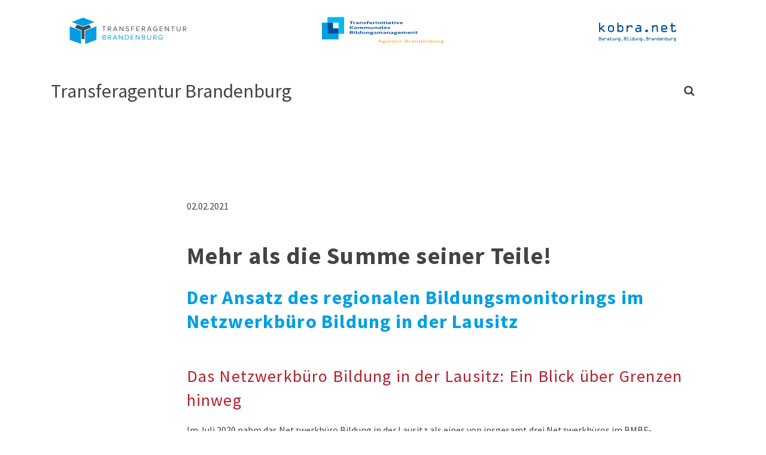

--- FILE ---
content_type: text/html; charset=UTF-8
request_url: https://archiv.transferagentur-brandenburg.de/newsletter/2021-01_netzwerkbuero_bildung_lausitz/
body_size: 17590
content:
<!DOCTYPE html>
<html class="no-js" lang="de" itemscope="itemscope" itemtype="http://schema.org/WebPage" >
<head>
  	<meta charset="UTF-8">
  	<meta name="viewport" content="width=device-width, initial-scale=1.0">
  	<meta http-equiv="X-UA-Compatible" content="IE=edge">
	<link href="https://use.fontawesome.com/releases/v5.0.7/css/all.css" rel="stylesheet">
	<link rel="stylesheet" type="text/css" href="https://www.transferagentur-brandenburg.de/wp-content/themes/ascend_child/MyFontsWebfontsKit.css">
  	<script>(function(html){html.className = html.className.replace(/\bno-js\b/,'js')})(document.documentElement);</script>
<meta name='robots' content='noindex, nofollow' />
<meta name="dlm-version" content="5.0.14">
	<!-- This site is optimized with the Yoast SEO plugin v20.6 - https://yoast.com/wordpress/plugins/seo/ -->
	<title>2021-01_Netzwerkbüro_Bildung_Lausitz - Transferagentur Brandenburg</title>
	<meta name="description" content="Netzwerkbüro Bildung in der Lausitz koordiniert Bildung im Sturkturwandel im Rahmen der Transferinitiative Datenbasiertes Kommunales Bildungsmanagment" />
	<meta property="og:locale" content="de_DE" />
	<meta property="og:type" content="article" />
	<meta property="og:title" content="2021-01_Netzwerkbüro_Bildung_Lausitz - Transferagentur Brandenburg" />
	<meta property="og:description" content="Netzwerkbüro Bildung in der Lausitz koordiniert Bildung im Sturkturwandel im Rahmen der Transferinitiative Datenbasiertes Kommunales Bildungsmanagment" />
	<meta property="og:url" content="https://archiv.transferagentur-brandenburg.de/newsletter/2021-01_netzwerkbuero_bildung_lausitz/" />
	<meta property="og:site_name" content="Transferagentur Brandenburg" />
	<meta property="article:modified_time" content="2021-01-26T11:03:24+00:00" />
	<meta property="og:image" content="https://archiv.transferagentur-brandenburg.de/wp-content/uploads/2021/01/10_Schafe_in_der_Lausitz_CNetzwerkbuero-Bildung-in-der-Lausitz-kleiner2.jpg" />
	<meta name="twitter:card" content="summary_large_image" />
	<meta name="twitter:label1" content="Geschätzte Lesezeit" />
	<meta name="twitter:data1" content="5 Minuten" />
	<script type="application/ld+json" class="yoast-schema-graph">{"@context":"https://schema.org","@graph":[{"@type":"WebPage","@id":"https://archiv.transferagentur-brandenburg.de/newsletter/2021-01_netzwerkbuero_bildung_lausitz/","url":"https://archiv.transferagentur-brandenburg.de/newsletter/2021-01_netzwerkbuero_bildung_lausitz/","name":"2021-01_Netzwerkbüro_Bildung_Lausitz - Transferagentur Brandenburg","isPartOf":{"@id":"https://archiv.transferagentur-brandenburg.de/#website"},"primaryImageOfPage":{"@id":"https://archiv.transferagentur-brandenburg.de/newsletter/2021-01_netzwerkbuero_bildung_lausitz/#primaryimage"},"image":{"@id":"https://archiv.transferagentur-brandenburg.de/newsletter/2021-01_netzwerkbuero_bildung_lausitz/#primaryimage"},"thumbnailUrl":"https://archiv.transferagentur-brandenburg.de/wp-content/uploads/2021/01/10_Schafe_in_der_Lausitz_CNetzwerkbuero-Bildung-in-der-Lausitz-kleiner2.jpg","datePublished":"2021-01-20T10:41:03+00:00","dateModified":"2021-01-26T11:03:24+00:00","description":"Netzwerkbüro Bildung in der Lausitz koordiniert Bildung im Sturkturwandel im Rahmen der Transferinitiative Datenbasiertes Kommunales Bildungsmanagment","breadcrumb":{"@id":"https://archiv.transferagentur-brandenburg.de/newsletter/2021-01_netzwerkbuero_bildung_lausitz/#breadcrumb"},"inLanguage":"de","potentialAction":[{"@type":"ReadAction","target":["https://archiv.transferagentur-brandenburg.de/newsletter/2021-01_netzwerkbuero_bildung_lausitz/"]}]},{"@type":"ImageObject","inLanguage":"de","@id":"https://archiv.transferagentur-brandenburg.de/newsletter/2021-01_netzwerkbuero_bildung_lausitz/#primaryimage","url":"https://archiv.transferagentur-brandenburg.de/wp-content/uploads/2021/01/10_Schafe_in_der_Lausitz_CNetzwerkbuero-Bildung-in-der-Lausitz-kleiner2.jpg","contentUrl":"https://archiv.transferagentur-brandenburg.de/wp-content/uploads/2021/01/10_Schafe_in_der_Lausitz_CNetzwerkbuero-Bildung-in-der-Lausitz-kleiner2.jpg","width":1200,"height":800},{"@type":"BreadcrumbList","@id":"https://archiv.transferagentur-brandenburg.de/newsletter/2021-01_netzwerkbuero_bildung_lausitz/#breadcrumb","itemListElement":[{"@type":"ListItem","position":1,"name":"Newsletter","item":"https://archiv.transferagentur-brandenburg.de/newsletter/"},{"@type":"ListItem","position":2,"name":"2021-01_Netzwerkbüro_Bildung_Lausitz"}]},{"@type":"WebSite","@id":"https://archiv.transferagentur-brandenburg.de/#website","url":"https://archiv.transferagentur-brandenburg.de/","name":"Transferagentur Brandenburg","description":"","potentialAction":[{"@type":"SearchAction","target":{"@type":"EntryPoint","urlTemplate":"https://archiv.transferagentur-brandenburg.de/?s={search_term_string}"},"query-input":"required name=search_term_string"}],"inLanguage":"de"}]}</script>
	<!-- / Yoast SEO plugin. -->


<link rel='dns-prefetch' href='//use.fontawesome.com' />
<link rel='dns-prefetch' href='//fonts.googleapis.com' />
<link rel='dns-prefetch' href='//s.w.org' />
<link rel="alternate" type="application/rss+xml" title="Transferagentur Brandenburg &raquo; Feed" href="https://archiv.transferagentur-brandenburg.de/feed/" />
<link rel="alternate" type="application/rss+xml" title="Transferagentur Brandenburg &raquo; Kommentar-Feed" href="https://archiv.transferagentur-brandenburg.de/comments/feed/" />
		<!-- This site uses the Google Analytics by ExactMetrics plugin v8.11.1 - Using Analytics tracking - https://www.exactmetrics.com/ -->
		<!-- Note: ExactMetrics is not currently configured on this site. The site owner needs to authenticate with Google Analytics in the ExactMetrics settings panel. -->
					<!-- No tracking code set -->
				<!-- / Google Analytics by ExactMetrics -->
		<script type="text/javascript">
window._wpemojiSettings = {"baseUrl":"https:\/\/s.w.org\/images\/core\/emoji\/14.0.0\/72x72\/","ext":".png","svgUrl":"https:\/\/s.w.org\/images\/core\/emoji\/14.0.0\/svg\/","svgExt":".svg","source":{"concatemoji":"https:\/\/archiv.transferagentur-brandenburg.de\/wp-includes\/js\/wp-emoji-release.min.js?ver=6.0.11"}};
/*! This file is auto-generated */
!function(e,a,t){var n,r,o,i=a.createElement("canvas"),p=i.getContext&&i.getContext("2d");function s(e,t){var a=String.fromCharCode,e=(p.clearRect(0,0,i.width,i.height),p.fillText(a.apply(this,e),0,0),i.toDataURL());return p.clearRect(0,0,i.width,i.height),p.fillText(a.apply(this,t),0,0),e===i.toDataURL()}function c(e){var t=a.createElement("script");t.src=e,t.defer=t.type="text/javascript",a.getElementsByTagName("head")[0].appendChild(t)}for(o=Array("flag","emoji"),t.supports={everything:!0,everythingExceptFlag:!0},r=0;r<o.length;r++)t.supports[o[r]]=function(e){if(!p||!p.fillText)return!1;switch(p.textBaseline="top",p.font="600 32px Arial",e){case"flag":return s([127987,65039,8205,9895,65039],[127987,65039,8203,9895,65039])?!1:!s([55356,56826,55356,56819],[55356,56826,8203,55356,56819])&&!s([55356,57332,56128,56423,56128,56418,56128,56421,56128,56430,56128,56423,56128,56447],[55356,57332,8203,56128,56423,8203,56128,56418,8203,56128,56421,8203,56128,56430,8203,56128,56423,8203,56128,56447]);case"emoji":return!s([129777,127995,8205,129778,127999],[129777,127995,8203,129778,127999])}return!1}(o[r]),t.supports.everything=t.supports.everything&&t.supports[o[r]],"flag"!==o[r]&&(t.supports.everythingExceptFlag=t.supports.everythingExceptFlag&&t.supports[o[r]]);t.supports.everythingExceptFlag=t.supports.everythingExceptFlag&&!t.supports.flag,t.DOMReady=!1,t.readyCallback=function(){t.DOMReady=!0},t.supports.everything||(n=function(){t.readyCallback()},a.addEventListener?(a.addEventListener("DOMContentLoaded",n,!1),e.addEventListener("load",n,!1)):(e.attachEvent("onload",n),a.attachEvent("onreadystatechange",function(){"complete"===a.readyState&&t.readyCallback()})),(e=t.source||{}).concatemoji?c(e.concatemoji):e.wpemoji&&e.twemoji&&(c(e.twemoji),c(e.wpemoji)))}(window,document,window._wpemojiSettings);
</script>
<style type="text/css">
img.wp-smiley,
img.emoji {
	display: inline !important;
	border: none !important;
	box-shadow: none !important;
	height: 1em !important;
	width: 1em !important;
	margin: 0 0.07em !important;
	vertical-align: -0.1em !important;
	background: none !important;
	padding: 0 !important;
}
</style>
	<link rel='stylesheet' id='wp-block-library-css'  href='https://archiv.transferagentur-brandenburg.de/wp-includes/css/dist/block-library/style.min.css?ver=6.0.11' type='text/css' media='all' />
<style id='global-styles-inline-css' type='text/css'>
body{--wp--preset--color--black: #000;--wp--preset--color--cyan-bluish-gray: #abb8c3;--wp--preset--color--white: #fff;--wp--preset--color--pale-pink: #f78da7;--wp--preset--color--vivid-red: #cf2e2e;--wp--preset--color--luminous-vivid-orange: #ff6900;--wp--preset--color--luminous-vivid-amber: #fcb900;--wp--preset--color--light-green-cyan: #7bdcb5;--wp--preset--color--vivid-green-cyan: #00d084;--wp--preset--color--pale-cyan-blue: #8ed1fc;--wp--preset--color--vivid-cyan-blue: #0693e3;--wp--preset--color--vivid-purple: #9b51e0;--wp--preset--color--ascend-primary: #16A085;--wp--preset--color--ascend-primary-light: #2ab499;--wp--preset--color--very-light-gray: #eee;--wp--preset--color--very-dark-gray: #444;--wp--preset--gradient--vivid-cyan-blue-to-vivid-purple: linear-gradient(135deg,rgba(6,147,227,1) 0%,rgb(155,81,224) 100%);--wp--preset--gradient--light-green-cyan-to-vivid-green-cyan: linear-gradient(135deg,rgb(122,220,180) 0%,rgb(0,208,130) 100%);--wp--preset--gradient--luminous-vivid-amber-to-luminous-vivid-orange: linear-gradient(135deg,rgba(252,185,0,1) 0%,rgba(255,105,0,1) 100%);--wp--preset--gradient--luminous-vivid-orange-to-vivid-red: linear-gradient(135deg,rgba(255,105,0,1) 0%,rgb(207,46,46) 100%);--wp--preset--gradient--very-light-gray-to-cyan-bluish-gray: linear-gradient(135deg,rgb(238,238,238) 0%,rgb(169,184,195) 100%);--wp--preset--gradient--cool-to-warm-spectrum: linear-gradient(135deg,rgb(74,234,220) 0%,rgb(151,120,209) 20%,rgb(207,42,186) 40%,rgb(238,44,130) 60%,rgb(251,105,98) 80%,rgb(254,248,76) 100%);--wp--preset--gradient--blush-light-purple: linear-gradient(135deg,rgb(255,206,236) 0%,rgb(152,150,240) 100%);--wp--preset--gradient--blush-bordeaux: linear-gradient(135deg,rgb(254,205,165) 0%,rgb(254,45,45) 50%,rgb(107,0,62) 100%);--wp--preset--gradient--luminous-dusk: linear-gradient(135deg,rgb(255,203,112) 0%,rgb(199,81,192) 50%,rgb(65,88,208) 100%);--wp--preset--gradient--pale-ocean: linear-gradient(135deg,rgb(255,245,203) 0%,rgb(182,227,212) 50%,rgb(51,167,181) 100%);--wp--preset--gradient--electric-grass: linear-gradient(135deg,rgb(202,248,128) 0%,rgb(113,206,126) 100%);--wp--preset--gradient--midnight: linear-gradient(135deg,rgb(2,3,129) 0%,rgb(40,116,252) 100%);--wp--preset--duotone--dark-grayscale: url('#wp-duotone-dark-grayscale');--wp--preset--duotone--grayscale: url('#wp-duotone-grayscale');--wp--preset--duotone--purple-yellow: url('#wp-duotone-purple-yellow');--wp--preset--duotone--blue-red: url('#wp-duotone-blue-red');--wp--preset--duotone--midnight: url('#wp-duotone-midnight');--wp--preset--duotone--magenta-yellow: url('#wp-duotone-magenta-yellow');--wp--preset--duotone--purple-green: url('#wp-duotone-purple-green');--wp--preset--duotone--blue-orange: url('#wp-duotone-blue-orange');--wp--preset--font-size--small: 13px;--wp--preset--font-size--medium: 20px;--wp--preset--font-size--large: 36px;--wp--preset--font-size--x-large: 42px;}.has-black-color{color: var(--wp--preset--color--black) !important;}.has-cyan-bluish-gray-color{color: var(--wp--preset--color--cyan-bluish-gray) !important;}.has-white-color{color: var(--wp--preset--color--white) !important;}.has-pale-pink-color{color: var(--wp--preset--color--pale-pink) !important;}.has-vivid-red-color{color: var(--wp--preset--color--vivid-red) !important;}.has-luminous-vivid-orange-color{color: var(--wp--preset--color--luminous-vivid-orange) !important;}.has-luminous-vivid-amber-color{color: var(--wp--preset--color--luminous-vivid-amber) !important;}.has-light-green-cyan-color{color: var(--wp--preset--color--light-green-cyan) !important;}.has-vivid-green-cyan-color{color: var(--wp--preset--color--vivid-green-cyan) !important;}.has-pale-cyan-blue-color{color: var(--wp--preset--color--pale-cyan-blue) !important;}.has-vivid-cyan-blue-color{color: var(--wp--preset--color--vivid-cyan-blue) !important;}.has-vivid-purple-color{color: var(--wp--preset--color--vivid-purple) !important;}.has-black-background-color{background-color: var(--wp--preset--color--black) !important;}.has-cyan-bluish-gray-background-color{background-color: var(--wp--preset--color--cyan-bluish-gray) !important;}.has-white-background-color{background-color: var(--wp--preset--color--white) !important;}.has-pale-pink-background-color{background-color: var(--wp--preset--color--pale-pink) !important;}.has-vivid-red-background-color{background-color: var(--wp--preset--color--vivid-red) !important;}.has-luminous-vivid-orange-background-color{background-color: var(--wp--preset--color--luminous-vivid-orange) !important;}.has-luminous-vivid-amber-background-color{background-color: var(--wp--preset--color--luminous-vivid-amber) !important;}.has-light-green-cyan-background-color{background-color: var(--wp--preset--color--light-green-cyan) !important;}.has-vivid-green-cyan-background-color{background-color: var(--wp--preset--color--vivid-green-cyan) !important;}.has-pale-cyan-blue-background-color{background-color: var(--wp--preset--color--pale-cyan-blue) !important;}.has-vivid-cyan-blue-background-color{background-color: var(--wp--preset--color--vivid-cyan-blue) !important;}.has-vivid-purple-background-color{background-color: var(--wp--preset--color--vivid-purple) !important;}.has-black-border-color{border-color: var(--wp--preset--color--black) !important;}.has-cyan-bluish-gray-border-color{border-color: var(--wp--preset--color--cyan-bluish-gray) !important;}.has-white-border-color{border-color: var(--wp--preset--color--white) !important;}.has-pale-pink-border-color{border-color: var(--wp--preset--color--pale-pink) !important;}.has-vivid-red-border-color{border-color: var(--wp--preset--color--vivid-red) !important;}.has-luminous-vivid-orange-border-color{border-color: var(--wp--preset--color--luminous-vivid-orange) !important;}.has-luminous-vivid-amber-border-color{border-color: var(--wp--preset--color--luminous-vivid-amber) !important;}.has-light-green-cyan-border-color{border-color: var(--wp--preset--color--light-green-cyan) !important;}.has-vivid-green-cyan-border-color{border-color: var(--wp--preset--color--vivid-green-cyan) !important;}.has-pale-cyan-blue-border-color{border-color: var(--wp--preset--color--pale-cyan-blue) !important;}.has-vivid-cyan-blue-border-color{border-color: var(--wp--preset--color--vivid-cyan-blue) !important;}.has-vivid-purple-border-color{border-color: var(--wp--preset--color--vivid-purple) !important;}.has-vivid-cyan-blue-to-vivid-purple-gradient-background{background: var(--wp--preset--gradient--vivid-cyan-blue-to-vivid-purple) !important;}.has-light-green-cyan-to-vivid-green-cyan-gradient-background{background: var(--wp--preset--gradient--light-green-cyan-to-vivid-green-cyan) !important;}.has-luminous-vivid-amber-to-luminous-vivid-orange-gradient-background{background: var(--wp--preset--gradient--luminous-vivid-amber-to-luminous-vivid-orange) !important;}.has-luminous-vivid-orange-to-vivid-red-gradient-background{background: var(--wp--preset--gradient--luminous-vivid-orange-to-vivid-red) !important;}.has-very-light-gray-to-cyan-bluish-gray-gradient-background{background: var(--wp--preset--gradient--very-light-gray-to-cyan-bluish-gray) !important;}.has-cool-to-warm-spectrum-gradient-background{background: var(--wp--preset--gradient--cool-to-warm-spectrum) !important;}.has-blush-light-purple-gradient-background{background: var(--wp--preset--gradient--blush-light-purple) !important;}.has-blush-bordeaux-gradient-background{background: var(--wp--preset--gradient--blush-bordeaux) !important;}.has-luminous-dusk-gradient-background{background: var(--wp--preset--gradient--luminous-dusk) !important;}.has-pale-ocean-gradient-background{background: var(--wp--preset--gradient--pale-ocean) !important;}.has-electric-grass-gradient-background{background: var(--wp--preset--gradient--electric-grass) !important;}.has-midnight-gradient-background{background: var(--wp--preset--gradient--midnight) !important;}.has-small-font-size{font-size: var(--wp--preset--font-size--small) !important;}.has-medium-font-size{font-size: var(--wp--preset--font-size--medium) !important;}.has-large-font-size{font-size: var(--wp--preset--font-size--large) !important;}.has-x-large-font-size{font-size: var(--wp--preset--font-size--x-large) !important;}
</style>
<link rel='stylesheet' id='contact-form-7-css'  href='https://archiv.transferagentur-brandenburg.de/wp-content/plugins/contact-form-7/includes/css/styles.css?ver=5.7.7' type='text/css' media='all' />
<link rel='stylesheet' id='cf7msm_styles-css'  href='https://archiv.transferagentur-brandenburg.de/wp-content/plugins/contact-form-7-multi-step-module/resources/cf7msm.css?ver=4.5' type='text/css' media='all' />
<link rel='stylesheet' id='swpm.common-css'  href='https://archiv.transferagentur-brandenburg.de/wp-content/plugins/simple-membership/css/swpm.common.css?ver=4.7.0' type='text/css' media='all' />
<link rel='stylesheet' id='wk-styles-css'  href='https://archiv.transferagentur-brandenburg.de/wp-content/plugins/widgetkit/cache/wk-styles-f25951fc.css?ver=6.0.11' type='text/css' media='all' />
<!--[if lt IE]>
<link rel='stylesheet' id='ascend_ie_fallback-css'  href='https://archiv.transferagentur-brandenburg.de/wp-content/themes/ascend/assets/css/ie_fallback.css?ver=1.4.7' type='text/css' media='all' />
<![endif]-->
<link rel='stylesheet' id='bfa-font-awesome-css'  href='https://use.fontawesome.com/releases/v5.15.4/css/all.css?ver=2.0.3' type='text/css' media='all' />
<link rel='stylesheet' id='bfa-font-awesome-v4-shim-css'  href='https://use.fontawesome.com/releases/v5.15.4/css/v4-shims.css?ver=2.0.3' type='text/css' media='all' />
<style id='bfa-font-awesome-v4-shim-inline-css' type='text/css'>

			@font-face {
				font-family: 'FontAwesome';
				src: url('https://use.fontawesome.com/releases/v5.15.4/webfonts/fa-brands-400.eot'),
				url('https://use.fontawesome.com/releases/v5.15.4/webfonts/fa-brands-400.eot?#iefix') format('embedded-opentype'),
				url('https://use.fontawesome.com/releases/v5.15.4/webfonts/fa-brands-400.woff2') format('woff2'),
				url('https://use.fontawesome.com/releases/v5.15.4/webfonts/fa-brands-400.woff') format('woff'),
				url('https://use.fontawesome.com/releases/v5.15.4/webfonts/fa-brands-400.ttf') format('truetype'),
				url('https://use.fontawesome.com/releases/v5.15.4/webfonts/fa-brands-400.svg#fontawesome') format('svg');
			}

			@font-face {
				font-family: 'FontAwesome';
				src: url('https://use.fontawesome.com/releases/v5.15.4/webfonts/fa-solid-900.eot'),
				url('https://use.fontawesome.com/releases/v5.15.4/webfonts/fa-solid-900.eot?#iefix') format('embedded-opentype'),
				url('https://use.fontawesome.com/releases/v5.15.4/webfonts/fa-solid-900.woff2') format('woff2'),
				url('https://use.fontawesome.com/releases/v5.15.4/webfonts/fa-solid-900.woff') format('woff'),
				url('https://use.fontawesome.com/releases/v5.15.4/webfonts/fa-solid-900.ttf') format('truetype'),
				url('https://use.fontawesome.com/releases/v5.15.4/webfonts/fa-solid-900.svg#fontawesome') format('svg');
			}

			@font-face {
				font-family: 'FontAwesome';
				src: url('https://use.fontawesome.com/releases/v5.15.4/webfonts/fa-regular-400.eot'),
				url('https://use.fontawesome.com/releases/v5.15.4/webfonts/fa-regular-400.eot?#iefix') format('embedded-opentype'),
				url('https://use.fontawesome.com/releases/v5.15.4/webfonts/fa-regular-400.woff2') format('woff2'),
				url('https://use.fontawesome.com/releases/v5.15.4/webfonts/fa-regular-400.woff') format('woff'),
				url('https://use.fontawesome.com/releases/v5.15.4/webfonts/fa-regular-400.ttf') format('truetype'),
				url('https://use.fontawesome.com/releases/v5.15.4/webfonts/fa-regular-400.svg#fontawesome') format('svg');
				unicode-range: U+F004-F005,U+F007,U+F017,U+F022,U+F024,U+F02E,U+F03E,U+F044,U+F057-F059,U+F06E,U+F070,U+F075,U+F07B-F07C,U+F080,U+F086,U+F089,U+F094,U+F09D,U+F0A0,U+F0A4-F0A7,U+F0C5,U+F0C7-F0C8,U+F0E0,U+F0EB,U+F0F3,U+F0F8,U+F0FE,U+F111,U+F118-F11A,U+F11C,U+F133,U+F144,U+F146,U+F14A,U+F14D-F14E,U+F150-F152,U+F15B-F15C,U+F164-F165,U+F185-F186,U+F191-F192,U+F1AD,U+F1C1-F1C9,U+F1CD,U+F1D8,U+F1E3,U+F1EA,U+F1F6,U+F1F9,U+F20A,U+F247-F249,U+F24D,U+F254-F25B,U+F25D,U+F267,U+F271-F274,U+F279,U+F28B,U+F28D,U+F2B5-F2B6,U+F2B9,U+F2BB,U+F2BD,U+F2C1-F2C2,U+F2D0,U+F2D2,U+F2DC,U+F2ED,U+F328,U+F358-F35B,U+F3A5,U+F3D1,U+F410,U+F4AD;
			}
		
</style>
<link rel='stylesheet' id='ascend_main-css'  href='https://archiv.transferagentur-brandenburg.de/wp-content/themes/ascend/assets/css/ascend.css?ver=1.4.7' type='text/css' media='all' />
<link rel='stylesheet' id='ascend_child-css'  href='https://archiv.transferagentur-brandenburg.de/wp-content/themes/ascend_child/style.css?ver=1.0.0' type='text/css' media='all' />
<link rel='stylesheet' id='redux-google-fonts-ascend-css'  href='https://fonts.googleapis.com/css?family=Source+Sans+Pro%3A200%2C300%2C400%2C600%2C700%2C900%2C200italic%2C300italic%2C400italic%2C600italic%2C700italic%2C900italic&#038;subset=latin&#038;ver=1658320495' type='text/css' media='all' />
<script type='text/javascript' src='https://archiv.transferagentur-brandenburg.de/wp-includes/js/tinymce/tinymce.min.js?ver=49110-20201110' id='wp-tinymce-root-js'></script>
<script type='text/javascript' src='https://archiv.transferagentur-brandenburg.de/wp-includes/js/tinymce/plugins/compat3x/plugin.min.js?ver=49110-20201110' id='wp-tinymce-js'></script>
<script type='text/javascript' src='https://archiv.transferagentur-brandenburg.de/wp-includes/js/jquery/jquery.min.js?ver=3.6.0' id='jquery-core-js'></script>
<script type='text/javascript' src='https://archiv.transferagentur-brandenburg.de/wp-includes/js/jquery/jquery-migrate.min.js?ver=3.3.2' id='jquery-migrate-js'></script>
<script type='text/javascript' src='https://archiv.transferagentur-brandenburg.de/wp-content/plugins/widgetkit/cache/uikit2-14c17cc2.js?ver=6.0.11' id='uikit2-js'></script>
<script type='text/javascript' src='https://archiv.transferagentur-brandenburg.de/wp-content/plugins/widgetkit/cache/wk-scripts-596de324.js?ver=6.0.11' id='wk-scripts-js'></script>
<!--[if lt IE 9]>
<script type='text/javascript' src='https://archiv.transferagentur-brandenburg.de/wp-content/themes/ascend/assets/js/vendor/html5shiv.min.js?ver=1.4.7' id='ascend-html5shiv-js'></script>
<![endif]-->
<!--[if lt IE 9]>
<script type='text/javascript' src='https://archiv.transferagentur-brandenburg.de/wp-content/themes/ascend/assets/js/vendor/respond.min.js?ver=1.4.7' id='ascend-respond-js'></script>
<![endif]-->
<link rel="https://api.w.org/" href="https://archiv.transferagentur-brandenburg.de/wp-json/" /><link rel="alternate" type="application/json" href="https://archiv.transferagentur-brandenburg.de/wp-json/wp/v2/pages/9795" /><link rel="EditURI" type="application/rsd+xml" title="RSD" href="https://archiv.transferagentur-brandenburg.de/xmlrpc.php?rsd" />
<link rel="wlwmanifest" type="application/wlwmanifest+xml" href="https://archiv.transferagentur-brandenburg.de/wp-includes/wlwmanifest.xml" /> 
<meta name="generator" content="WordPress 6.0.11" />
<link rel='shortlink' href='https://archiv.transferagentur-brandenburg.de/?p=9795' />
<link rel="alternate" type="application/json+oembed" href="https://archiv.transferagentur-brandenburg.de/wp-json/oembed/1.0/embed?url=https%3A%2F%2Farchiv.transferagentur-brandenburg.de%2Fnewsletter%2F2021-01_netzwerkbuero_bildung_lausitz%2F" />
<link rel="alternate" type="text/xml+oembed" href="https://archiv.transferagentur-brandenburg.de/wp-json/oembed/1.0/embed?url=https%3A%2F%2Farchiv.transferagentur-brandenburg.de%2Fnewsletter%2F2021-01_netzwerkbuero_bildung_lausitz%2F&#038;format=xml" />
<!-- start Simple Custom CSS and JS -->
<style type="text/css">
/* CSS Code hier einfügen.

Zum Beispiel:
#pageheader {
    display:none;
}

Um dein CSS-Wissen zu prüfen, teste es hier http://www.w3schools.com/css/css_syntax.asp

Kommentarende*/ 

#pageheader {
    visibility:hidden!important;
  	display:none!important;
}

#content {
    margin-top: -320px;
}

.footerclass, .footerclass .footer-widget-title span, body.body-style-bubbled .footerclass .footer-widget-title span {
    background-color: #fff!important;
}</style>
<!-- end Simple Custom CSS and JS -->
<script type="text/javascript">var light_error = "The image could not be loaded.", light_of = "%curr% of %total%";</script><style type="text/css" id="kt-custom-css">a, .primary-color, .postlist article .entry-content a.more-link:hover,.widget_price_filter .price_slider_amount .button, .product .product_meta a:hover, .star-rating, .above-footer-widgets a:not(.button):hover, .sidebar a:not(.button):hover, .footerclass a:hover, .posttags a:hover, .tagcloud a:hover, .kt_bc_nomargin #kadbreadcrumbs a:hover, #kadbreadcrumbs a:hover, .wp-pagenavi a:hover, .woocommerce-pagination ul.page-numbers li a:hover, .woocommerce-pagination ul.page-numbers li span:hover, .has-ascend-primary-color {color:#16A085;} .comment-content a:not(.button):hover, .entry-content p a:not(.button):not(.select2-choice):not([data-rel="lightbox"]):hover, .kt_product_toggle_outer .toggle_grid:hover, .kt_product_toggle_outer .toggle_list:hover, .kt_product_toggle_outer .toggle_grid.toggle_active, .kt_product_toggle_outer .toggle_list.toggle_active, .product .product_meta a, .product .woocommerce-tabs .wc-tabs > li.active > a, .product .woocommerce-tabs .wc-tabs > li.active > a:hover, .product .woocommerce-tabs .wc-tabs > li.active > a:focus, #payment ul.wc_payment_methods li.wc_payment_method input[type=radio]:first-child:checked+label, .kt-woo-account-nav .woocommerce-MyAccount-navigation ul li.is-active a, a.added_to_cart, .widget_pages ul li.kt-drop-toggle > .kt-toggle-sub, .widget_categories ul li.kt-drop-toggle > .kt-toggle-sub, .widget_product_categories ul li.kt-drop-toggle > .kt-toggle-sub, .widget_recent_entries ul li a:hover ~ .kt-toggle-sub, .widget_recent_comments ul li a:hover ~ .kt-toggle-sub, .widget_archive ul li a:hover ~ .kt-toggle-sub, .widget_pages ul li a:hover ~ .kt-toggle-sub, .widget_categories ul li a:hover ~ .kt-toggle-sub, .widget_meta ul li a:hover ~ .kt-toggle-sub, .widget_product_categories ul li a:hover ~ .kt-toggle-sub,.kt-tabs.kt-tabs-style2 > li > a:hover, .kt-tabs > li.active > a, .kt-tabs > li.active > a:hover, .kt-tabs > li.active > a:focus, .kt_bc_nomargin #kadbreadcrumbs a:hover, #kadbreadcrumbs a:hover, .footerclass .menu li a:hover, .widget_recent_entries ul li a:hover, .posttags a:hover, .tagcloud a:hover,.widget_recent_comments ul li a:hover, .widget_archive ul li a:hover, .widget_pages ul li a:hover, .widget_categories ul li a:hover, .widget_meta ul li a:hover, .widget_product_categories ul li a:hover, .box-icon-item .icon-container .icon-left-highlight,.box-icon-item .icon-container .icon-right-highlight, .widget_pages ul li.current-cat > a, .widget_categories ul li.current-cat > a, .widget_product_categories ul li.current-cat > a, #payment ul.wc_payment_methods li.wc_payment_method input[type=radio]:first-child:checked + label:before, .wp-pagenavi .current, .wp-pagenavi a:hover, .kt-mobile-header-toggle .header-underscore-icon [class*=kt-icon-], .woocommerce-pagination ul.page-numbers li a.current, .woocommerce-pagination ul.page-numbers li span.current, .woocommerce-pagination ul.page-numbers li a:hover, .woocommerce-pagination ul.page-numbers li span:hover, .widget_layered_nav ul li.chosen a, .widget_layered_nav_filters ul li a, .widget_rating_filter ul li.chosen a, .variations .kad_radio_variations label.selectedValue, .variations .kad_radio_variations label:hover{border-color:#16A085;} .kt-header-extras span.kt-cart-total, .btn, .button, .submit, button, input[type="submit"], .portfolio-loop-image-container .portfolio-hover-item .portfolio-overlay-color, .kt_product_toggle_outer .toggle_grid.toggle_active, .kt_product_toggle_outer .toggle_list.toggle_active, .product .woocommerce-tabs .wc-tabs > li.active > a, .product .woocommerce-tabs .wc-tabs > li.active > a:hover, .product .woocommerce-tabs .wc-tabs > li.active > a:focus, .product .woocommerce-tabs .wc-tabs:before, .woocommerce-error, .woocommerce-info, .woocommerce-message, .woocommerce-noreviews, p.no-comments, .widget_pages ul li ul li.current-cat > a:before, .widget_categories ul li ul li.current-cat > a:before, .widget_product_categories ul li ul li.current-cat > a:before, .widget_pages ul li ul li a:hover:before, .widget_categories ul li ul li a:hover:before, .widget_product_categories ul li ul li a:hover:before, .kadence_recent_posts a.posts_widget_readmore:hover:before, .kt-accordion > .panel h5:after, .kt-tabs:before, .image_menu_overlay, .kadence_social_widget a:hover, .kt-tabs > li.active > a, .kt-tabs > li.active > a:hover, .kt-tabs > li.active > a:focus, .widget_pages ul li.current-cat > .count, .widget_categories ul li.current-cat > .count, .widget_product_categories ul li.current-cat > .count, .widget_recent_entries ul li a:hover ~ .count, .widget_recent_comments ul li a:hover ~ .count, .widget_archive ul li a:hover ~ .count, .widget_pages ul li a:hover ~ .count, .widget_categories ul li a:hover ~ .count, .widget_meta ul li a:hover ~ .count, .widget_product_categories ul li a:hover ~ .count, #payment ul.wc_payment_methods li.wc_payment_method input[type=radio]:first-child:checked + label:before, .select2-results .select2-highlighted, .wp-pagenavi .current, .kt-header-extras span.kt-cart-total, .kt-mobile-header-toggle span.kt-cart-total, .woocommerce-pagination ul.page-numbers li a.current, .woocommerce-pagination ul.page-numbers li span.current,.widget_price_filter .ui-slider .ui-slider-handle, .widget_layered_nav ul li.chosen span.count, .widget_layered_nav_filters ul li span.count, .variations .kad_radio_variations label.selectedValue, .box-icon-item .menu-icon-read-more .read-more-highlight, p.demo_store, .has-ascend-primary-background-color {background:#16A085;}@media (max-width: 767px){.filter-set li a.selected {background:#16A085;}} .has-ascend-primary-light-color {color:#2ab499} .has-ascend-primary-light-background-color{ background-color: #2ab499}.kad-header-height {height:100px;}.kad-topbar-height {min-height:36px;}.kad-mobile-header-height {height:60px;}.headerclass, .mobile-headerclass, .kad-fixed-vertical-background-area{background: rgba(255, 255, 255, 1);}.titleclass .entry-title{font-size:70px;}@media (max-width: 768px) {.titleclass .entry-title{font-size:30px;}}.titleclass .subtitle{font-size:40px;}@media (max-width: 768px) {.titleclass .subtitle{font-size:20px;}}.titleclass .page-header  {height:360px;}@media (max-width: 768px) {.titleclass .page-header {height:360px;}}.product_item .product_archive_title {min-height:20px;}.second-navclass .sf-menu>li:after {background:#fff;}.pop-modal-body .kt-woo-account-nav .kad-customer-name h5, .pop-modal-body .kt-woo-account-nav a, .pop-modal-body ul.product_list_widget li a:not(.remove), .pop-modal-body ul.product_list_widget {color:#fff;} .kt-mobile-menu form.search-form input[type="search"]::-webkit-input-placeholder {color:#fff;}.kt-mobile-menu form.search-form input[type="search"]:-ms-input-placeholder {color:#fff;}.kt-mobile-menu form.search-form input[type="search"]::-moz-placeholder {color:#fff;}.kt-header-extras .kadence_social_widget a, .mobile-header-container .kt-mobile-header-toggle button {color:#444;} button.mobile-navigation-toggle .kt-mnt span {background:#444;} .kt-header-extras .kadence_social_widget a:hover{color:#fff;}.page-header {text-align:center;}.kt-header-extras #kad-head-cart-popup ul a:not(.remove), .kt-header-extras #kad-head-cart-popup .woocommerce-mini-cart__empty-message, .kt-header-extras #kad-head-cart-popup ul .quantity, .kt-header-extras #kad-head-cart-popup ul li.empty, .kad-header-menu-inner .kt-header-extras .kt-woo-account-nav h5, .kad-relative-vertical-content .kt-header-extras .kt-woo-account-nav h5 {color:#444;}.titleclass .entry-title, .titleclass h1 {text-transform:uppercase;}.titleclass .subtitle {text-transform:uppercase;}</style><style type="text/css">.recentcomments a{display:inline !important;padding:0 !important;margin:0 !important;}</style><!-- All in one Favicon 4.8 --><style type="text/css" id="custom-background-css">
body.custom-background { background-color: #ffffff; }
</style>
	<style type="text/css" title="dynamic-css" class="options-output">#logo a.brand, #mobile-logo a.brand{font-family:"Source Sans Pro";line-height:40px;letter-spacing:0px;font-weight:normal;font-style:600;color:#444444;font-size:32px;}#logo .kad-site-tagline{font-family:"Source Sans Pro";line-height:20px;letter-spacing:0px;font-weight:normal;font-style:400;color:#444444;font-size:14px;}.topbarclass{font-size:12px;}.titleclass{background-color:#444;}.titleclass h1{color:#ffffff;}.titleclass .subtitle{color:#ffffff;}.product_item .product_archive_title{font-family:"Source Sans Pro";text-transform:none;line-height:20px;letter-spacing:1.2;font-weight:normal;font-style:600;color:#444444;font-size:15px;}.kad-topbar-flex-item, .kad-topbar-flex-item a, .kad-topbar-flex-item .kadence_social_widget a, .topbarclass .kt-woo-account-nav .kad-customer-name h5, .topbarclass .kt-mini-cart-refreash .total{color:#ffffff;}.kad-topbar-flex-item a:hover{color:#ffffff;}.footerclass a, .footerclass, .footerclass h4, .footerclass h3, .footerclass h5{color:#eeeeee;}.footerclass a:hover{color:#ffffff;}.footerclass .menu li a:hover{border-color:#ffffff;}.contentclass, .above-footer-widgets .widget-title span, .footer-widget-title span, .kt-title span, .sidebar .widget-title span{background-color:#ffffff;}.topbarclass, .topbarclass .sf-menu ul {background-color:#444444;}.footerclass, .footerclass .footer-widget-title span, body.body-style-bubbled .footerclass .footer-widget-title span{background-color:#333333;}.footerbase{background-color:#2e2e2e;}h1, .h1class{font-family:"Source Sans Pro";line-height:40px;letter-spacing:1.2px;font-weight:normal;font-style:600;color:#444444;font-size:40px;}h2, .h2class{font-family:"Source Sans Pro";line-height:40px;letter-spacing:1.2px;font-weight:normal;font-style:400;color:#444444;font-size:32px;}h3{font-family:"Source Sans Pro";line-height:40px;letter-spacing:1.2px;font-weight:normal;font-style:400;color:#444444;font-size:28px;}h4{font-family:"Source Sans Pro";line-height:40px;letter-spacing:1.2px;font-weight:normal;font-style:400;color:#555555;font-size:24px;}h5{font-family:"Source Sans Pro";line-height:24px;letter-spacing:1.2px;font-weight:normal;font-style:normal;color:#555555;font-size:18px;}.titleclass .subtitle{font-family:"Source Sans Pro";letter-spacing:1.2;font-weight:normal;font-style:400;}body{font-family:"Source Sans Pro";line-height:24px;letter-spacing:0px;font-weight:normal;font-style:400;color:#444;font-size:16px;}.nav-main ul.sf-menu > li > a, .kad-header-menu-inner .kt-header-extras ul.sf-menu > li > a, .kad-header-menu-inner .kt-header-extras .kt-extras-label [class*="kt-icon-"], .kt-header-extras .sf-vertical > li > a{font-family:"Source Sans Pro";line-height:24px;letter-spacing:.2;font-weight:normal;font-style:400;color:#444;font-size:16px;}.nav-main ul.sf-menu > li > a:hover, .nav-main ul.sf-menu > li.sfHover > a, .nav-main ul.sf-menu > li.current-menu-item > a, .kt-header-extras .sf-vertical > li > a:hover{color:#000;}.second-navclass .sf-menu > li > a{font-family:"Source Sans Pro";line-height:24px;letter-spacing:.2px;font-weight:normal;font-style:400;color:#fff;font-size:18px;}.nav-main ul.sf-menu ul a, .second-navclass ul.sf-menu ul a, .kad-header-menu-inner .kt-header-extras .kt-woo-account-nav a, .kad-relative-vertical-content .kt-header-extras .kt-woo-account-nav a{line-height:24px;letter-spacing:.2;color:#444;font-size:16px;}.nav-main ul.sf-menu ul a:hover, .nav-main ul.sf-menu > li:not(.kt-lgmenu) ul li.sfHover > a, .nav-main ul.sf-menu ul li.current-menu-item > a, .second-navclass ul.sf-menu ul a:hover, .second-navclass ul.sf-menu li:not(.kt-lgmenu) ul li.sfHover > a, .second-navclass ul.sf-menu ul li.current-menu-item > a, .kad-header-menu-inner .kt-header-extras .kt-woo-account-nav a:hover, body.woocommerce-account .kad-header-menu-inner .kt-header-extras .kt-woo-account-nav li.is-active a, .kad-relative-vertical-content  .kt-header-extras .kt-woo-account-nav a:hover, body.woocommerce-account .kad-relative-vertical-content  .kt-header-extras .kt-woo-account-nav li.is-active a{color:#000;}.kad-mobile-nav li a, .kad-mobile-nav li,.kt-mobile-menu form.search-form input[type="search"].search-field, .kt-mobile-menu form.search-form .search-submit,.mfp-slide #kt-mobile-account, .mfp-slide #kt-mobile-cart{font-family:"Source Sans Pro";line-height:20px;letter-spacing:.2;font-weight:normal;font-style:400;color:#fff;font-size:16px;}</style>	<script src="https://www.transferagentur-brandenburg.de/wp-content/js/scroll2.js"></script>
</head>
<body class="page-template-default page page-id-9795 page-child parent-pageid-5566 custom-background siteorigin-panels siteorigin-panels-before-js kad-header-position-above kt-showsub-indicator  body-style-normal none-trans-header">
	<svg xmlns="http://www.w3.org/2000/svg" viewBox="0 0 0 0" width="0" height="0" focusable="false" role="none" style="visibility: hidden; position: absolute; left: -9999px; overflow: hidden;" ><defs><filter id="wp-duotone-dark-grayscale"><feColorMatrix color-interpolation-filters="sRGB" type="matrix" values=" .299 .587 .114 0 0 .299 .587 .114 0 0 .299 .587 .114 0 0 .299 .587 .114 0 0 " /><feComponentTransfer color-interpolation-filters="sRGB" ><feFuncR type="table" tableValues="0 0.49803921568627" /><feFuncG type="table" tableValues="0 0.49803921568627" /><feFuncB type="table" tableValues="0 0.49803921568627" /><feFuncA type="table" tableValues="1 1" /></feComponentTransfer><feComposite in2="SourceGraphic" operator="in" /></filter></defs></svg><svg xmlns="http://www.w3.org/2000/svg" viewBox="0 0 0 0" width="0" height="0" focusable="false" role="none" style="visibility: hidden; position: absolute; left: -9999px; overflow: hidden;" ><defs><filter id="wp-duotone-grayscale"><feColorMatrix color-interpolation-filters="sRGB" type="matrix" values=" .299 .587 .114 0 0 .299 .587 .114 0 0 .299 .587 .114 0 0 .299 .587 .114 0 0 " /><feComponentTransfer color-interpolation-filters="sRGB" ><feFuncR type="table" tableValues="0 1" /><feFuncG type="table" tableValues="0 1" /><feFuncB type="table" tableValues="0 1" /><feFuncA type="table" tableValues="1 1" /></feComponentTransfer><feComposite in2="SourceGraphic" operator="in" /></filter></defs></svg><svg xmlns="http://www.w3.org/2000/svg" viewBox="0 0 0 0" width="0" height="0" focusable="false" role="none" style="visibility: hidden; position: absolute; left: -9999px; overflow: hidden;" ><defs><filter id="wp-duotone-purple-yellow"><feColorMatrix color-interpolation-filters="sRGB" type="matrix" values=" .299 .587 .114 0 0 .299 .587 .114 0 0 .299 .587 .114 0 0 .299 .587 .114 0 0 " /><feComponentTransfer color-interpolation-filters="sRGB" ><feFuncR type="table" tableValues="0.54901960784314 0.98823529411765" /><feFuncG type="table" tableValues="0 1" /><feFuncB type="table" tableValues="0.71764705882353 0.25490196078431" /><feFuncA type="table" tableValues="1 1" /></feComponentTransfer><feComposite in2="SourceGraphic" operator="in" /></filter></defs></svg><svg xmlns="http://www.w3.org/2000/svg" viewBox="0 0 0 0" width="0" height="0" focusable="false" role="none" style="visibility: hidden; position: absolute; left: -9999px; overflow: hidden;" ><defs><filter id="wp-duotone-blue-red"><feColorMatrix color-interpolation-filters="sRGB" type="matrix" values=" .299 .587 .114 0 0 .299 .587 .114 0 0 .299 .587 .114 0 0 .299 .587 .114 0 0 " /><feComponentTransfer color-interpolation-filters="sRGB" ><feFuncR type="table" tableValues="0 1" /><feFuncG type="table" tableValues="0 0.27843137254902" /><feFuncB type="table" tableValues="0.5921568627451 0.27843137254902" /><feFuncA type="table" tableValues="1 1" /></feComponentTransfer><feComposite in2="SourceGraphic" operator="in" /></filter></defs></svg><svg xmlns="http://www.w3.org/2000/svg" viewBox="0 0 0 0" width="0" height="0" focusable="false" role="none" style="visibility: hidden; position: absolute; left: -9999px; overflow: hidden;" ><defs><filter id="wp-duotone-midnight"><feColorMatrix color-interpolation-filters="sRGB" type="matrix" values=" .299 .587 .114 0 0 .299 .587 .114 0 0 .299 .587 .114 0 0 .299 .587 .114 0 0 " /><feComponentTransfer color-interpolation-filters="sRGB" ><feFuncR type="table" tableValues="0 0" /><feFuncG type="table" tableValues="0 0.64705882352941" /><feFuncB type="table" tableValues="0 1" /><feFuncA type="table" tableValues="1 1" /></feComponentTransfer><feComposite in2="SourceGraphic" operator="in" /></filter></defs></svg><svg xmlns="http://www.w3.org/2000/svg" viewBox="0 0 0 0" width="0" height="0" focusable="false" role="none" style="visibility: hidden; position: absolute; left: -9999px; overflow: hidden;" ><defs><filter id="wp-duotone-magenta-yellow"><feColorMatrix color-interpolation-filters="sRGB" type="matrix" values=" .299 .587 .114 0 0 .299 .587 .114 0 0 .299 .587 .114 0 0 .299 .587 .114 0 0 " /><feComponentTransfer color-interpolation-filters="sRGB" ><feFuncR type="table" tableValues="0.78039215686275 1" /><feFuncG type="table" tableValues="0 0.94901960784314" /><feFuncB type="table" tableValues="0.35294117647059 0.47058823529412" /><feFuncA type="table" tableValues="1 1" /></feComponentTransfer><feComposite in2="SourceGraphic" operator="in" /></filter></defs></svg><svg xmlns="http://www.w3.org/2000/svg" viewBox="0 0 0 0" width="0" height="0" focusable="false" role="none" style="visibility: hidden; position: absolute; left: -9999px; overflow: hidden;" ><defs><filter id="wp-duotone-purple-green"><feColorMatrix color-interpolation-filters="sRGB" type="matrix" values=" .299 .587 .114 0 0 .299 .587 .114 0 0 .299 .587 .114 0 0 .299 .587 .114 0 0 " /><feComponentTransfer color-interpolation-filters="sRGB" ><feFuncR type="table" tableValues="0.65098039215686 0.40392156862745" /><feFuncG type="table" tableValues="0 1" /><feFuncB type="table" tableValues="0.44705882352941 0.4" /><feFuncA type="table" tableValues="1 1" /></feComponentTransfer><feComposite in2="SourceGraphic" operator="in" /></filter></defs></svg><svg xmlns="http://www.w3.org/2000/svg" viewBox="0 0 0 0" width="0" height="0" focusable="false" role="none" style="visibility: hidden; position: absolute; left: -9999px; overflow: hidden;" ><defs><filter id="wp-duotone-blue-orange"><feColorMatrix color-interpolation-filters="sRGB" type="matrix" values=" .299 .587 .114 0 0 .299 .587 .114 0 0 .299 .587 .114 0 0 .299 .587 .114 0 0 " /><feComponentTransfer color-interpolation-filters="sRGB" ><feFuncR type="table" tableValues="0.098039215686275 1" /><feFuncG type="table" tableValues="0 0.66274509803922" /><feFuncB type="table" tableValues="0.84705882352941 0.41960784313725" /><feFuncA type="table" tableValues="1 1" /></feComponentTransfer><feComposite in2="SourceGraphic" operator="in" /></filter></defs></svg>	<div id="wrapper" class="container">
	<!-- Logos -->
<div id="top_logos">
	<a href="https://www.transferagentur-brandenburg.de"><img src="https://www.transferagentur-brandenburg.de/wp-content/uploads/2018/02/tb_logo.svg"></a>
	<a href="http://www.transferinitiative.de/" target="_blank"><img src="https://www.transferagentur-brandenburg.de/wp-content/uploads/2018/02/tkb_logo.svg"></a>
	<a href="https://www.kobranet.de" target="_blank"><img src="https://www.transferagentur-brandenburg.de/wp-content/uploads/2018/02/kobranet.svg"></a>
</div>
<!-- ENDE Logos -->


<header id="kad-header-menu" class="headerclass-outer kt-header-position-above kt-header-layout-standard clearfix" data-sticky="none" data-reappear="300" data-shrink="0" data-start-height="100" data-shrink-height="100">
	<div class="outside-top-headerclass">
	<div class="kad-header-topbar-primary-outer">
 		<div class="outside-headerclass">
		<div class="kad-header-menu-outer headerclass">
		    <div class="kad-header-menu-inner container">
		    				        <div class="kad-header-flex kad-header-height">
			        	<div class="kad-left-header kt-header-flex-item">
			        		<div id="logo" class="logocase kad-header-height"><a class="brand logofont" href="https://archiv.transferagentur-brandenburg.de"><span class="kad-site-title ">Transferagentur Brandenburg<span class="kad-site-tagline"></span></span></a></div>			           	</div> <!-- Close left header-->
			            <div class="kad-center-header kt-header-flex-item">
			            				            </div>  <!-- Close center header-->
			            <div class="kad-right-header kt-header-flex-item">
			            		<div class="kt-header-extras clearfix">
		<ul class="sf-menu sf-menu-normal ">
						        	 <li class="menu-search-icon-kt">
								<a class="kt-menu-search-btn kt-pop-modal" data-mfp-src="#kt-extras-modal-search" aria-label="Search" href="https://archiv.transferagentur-brandenburg.de/?s=">
									<span class="kt-extras-label"><i class="kt-icon-search"></i></span>
								</a>
				        	</li>
								    </ul>
	</div>
    					    </div>  <!-- Close right header-->
			        </div>  <!-- Close container--> 
	        		   		</div> <!-- close header innner -->
		</div>
		</div>
	</div>
	</div>
    </header><div id="kad-mobile-banner" class="banner mobile-headerclass" data-mobile-header-sticky="0">
  <div class="container mobile-header-container kad-mobile-header-height">
        <div id="mobile-logo" class="logocase kad-mobile-header-height kad-mobile-logo-left"><a class="brand logofont" href="https://archiv.transferagentur-brandenburg.de"><span class="kad-site-title ">Transferagentur Brandenburg<span class="kad-site-tagline"></span></span></a></div>    </div> <!-- Close Container -->
</div>
	<div id="inner-wrap" class="wrap clearfix contentclass hfeed" role="document">
		<div id="pageheader" class="titleclass post-header-area kt_bc_not_active">
	<div class="header-color-overlay"></div>
			<div class="container">
			<div class="page-header">
				<div class="page-header-inner">
					<h1 class="page_head_title entry-title" itemprop="name" data-max-size="70" data-min-size="30">
						2021-01_Netzwerkbüro_Bildung_Lausitz					</h1>
									</div>
			</div>
		</div><!--container-->
			</div><!--titleclass-->
    <div id="content" class="container container-contained">
   		<div class="row">
	      	<div class="main col-md-12 kt-nosidebar clearfix" id="ktmain" role="main">
                <div class="entry-content" itemprop="mainContentOfPage" itemscope itemtype="http://schema.org/WebPageElement"><div id="pl-9795"  class="panel-layout" >
<div id="pg-9795-0"  class="panel-grid panel-has-style"  data-style="{&quot;class&quot;:&quot;background&quot;,&quot;background_image_attachment&quot;:&quot;6683&quot;,&quot;background_image_attachment_fallback&quot;:false,&quot;background_display&quot;:&quot;fixed&quot;,&quot;row_stretch&quot;:&quot;full&quot;,&quot;cell_alignment&quot;:&quot;flex-start&quot;}" >
<div class="background siteorigin-panels-stretch panel-row-style panel-row-style-for-9795-0" data-stretch-type="full" >
<div id="pgc-9795-0-0"  class="panel-grid-cell"  data-weight="1" >
<div id="panel-9795-0-0-0" class="so-panel widget widget_siteorigin-panels-builder panel-first-child panel-last-child" data-index="0" data-style="{&quot;class&quot;:&quot;white_before&quot;,&quot;background_image_attachment&quot;:false,&quot;background_display&quot;:&quot;tile&quot;}" >
<div class="white_before panel-widget-style panel-widget-style-for-9795-0-0-0" >
<div id="pl-w600ff6fcf090d"  class="panel-layout" >
<div id="pg-w600ff6fcf090d-0"  class="panel-grid panel-no-style"  data-style="{&quot;background_image_attachment&quot;:false,&quot;background_display&quot;:&quot;tile&quot;,&quot;cell_class&quot;:&quot;white&quot;,&quot;cell_alignment&quot;:&quot;flex-start&quot;}" >
<div id="pgc-w600ff6fcf090d-0-0"  class="panel-grid-cell"  data-style="{&quot;background_image_attachment&quot;:false,&quot;background_display&quot;:&quot;tile&quot;,&quot;vertical_alignment&quot;:&quot;auto&quot;}"  data-weight="1" >
<div class="white panel-cell-style panel-cell-style-for-w600ff6fcf090d-0-0" >
<div id="panel-w600ff6fcf090d-0-0-0" class="so-panel widget widget_siteorigin-panels-builder panel-first-child panel-last-child" data-index="0" data-style="{&quot;background_image_attachment&quot;:false,&quot;background_display&quot;:&quot;tile&quot;}" >
<div id="pl-w600ff6fcf0919"  class="panel-layout" >
<div id="pg-w600ff6fcf0919-0"  class="panel-grid panel-no-style"  data-style="{&quot;background_image_attachment&quot;:false,&quot;background_display&quot;:&quot;tile&quot;,&quot;cell_alignment&quot;:&quot;flex-start&quot;}"  data-ratio="0.61803398"  data-ratio-direction="right" >
<div id="pgc-w600ff6fcf0919-0-0"  class="panel-grid-cell"  data-style="{&quot;background_image_attachment&quot;:false,&quot;background_display&quot;:&quot;tile&quot;,&quot;vertical_alignment&quot;:&quot;auto&quot;}"  data-weight="0.60005050462092" >
<div id="panel-w600ff6fcf0919-0-0-0" class="so-panel widget widget_sow-editor panel-first-child panel-last-child" data-index="0" data-style="{&quot;background_image_attachment&quot;:false,&quot;background_display&quot;:&quot;tile&quot;}" >
<div class="so-widget-sow-editor so-widget-sow-editor-base">
<div class="siteorigin-widget-tinymce textwidget">
<p>02.02.2021</p>
<h1></h1>
<p>&nbsp;</p>
<h1><strong>Mehr als die Summe seiner Teile!</strong></h1>
<h2><span style="color: #009ee3;"><strong>Der Ansatz des regionalen Bildungsmonitorings im Netzwerkbüro Bildung in der Lausitz</strong></span></h2>
<p><strong> </strong></p>
<h3><span style="color: #b61f29;">Das Netzwerkbüro Bildung in der Lausitz: Ein Blick über Grenzen hinweg</span></h3>
<p>Im Juli 2020 nahm das Netzwerkbüro Bildung in der Lausitz als eines von insgesamt drei Netzwerkbüros im BMBF-Förderprogramm „Kompetenzzentrum Bildung im Strukturwandel“ seine Arbeit am Standort Cottbus auf.</p>
<p>&nbsp;</p>
<p>Ziel des Programms ist es, die Weiterentwicklung der Bildungslandschaft in den vom Ausstieg aus der Kohleverstromung betroffenen deutschen Braunkohlerevieren voranzutreiben. Sowohl die Kommunen als auch die Gesamtregionen der drei Braunkohlereviere sollen dabei unterstützt werden, hochwertige und passgenaue Bildungsangebote vor dem Hintergrund des anstehenden Strukturwandels zu schaffen und damit den Einwohner*innen chancengerechte Zukunftsaussichten zu bieten.</p>
<p>&nbsp;</p>
<p>Die Aufgaben des Cottbuser Netzwerkbüros bestehen zum einen in der Entwicklung von Zukunftsstrategien für die bundesland- und kreisübergreifende Lausitzer Bildungslandschaft, zum anderen im Aufbau eines Bildungsmonitorings für die Lausitzer Region. Hierbei kann das Netzwerkbüro auf zahlreiche vorhandene Netzwerke, Datenbestände sowie das Beratungs- und Unterstützungsangebot der Transferagenturen zum Aufbau eines kommunalen Bildungsmonitorings zurückgreifen.</p>
<p>&nbsp;</p>
<p>Um dem regionalen Strukturwandel zu begegnen, erscheint auch ein die Gesamtlausitz in den Blick nehmender Ansatz in der Bildungsgestaltung sinnvoll. Das Netzwerkbüro möchte hierfür fachbezogene Analysen anbieten und regionsspezifische Bildungsfragen in den Mittelpunkt stellen. Zu diesem Zweck baut das Team derzeit Kooperationsbeziehungen mit zahlreichen Partnern vor Ort auf. Dazu gehören die brandenburgischen und sächsischen Kommunen der Lausitz, die am Gestaltungsprozess des Strukturwandels beteiligten Wirtschafts- und Interessenverbände, die Bildungsträger und Bildungsstandorte sowie die Transferagenturen in Brandenburg und Sachsen, die diesen Kommunen im Förderprogramm „Transferinitiative Kommunales Bildungsmanagement“ zur Seite stehen.</p>
<p>&nbsp;</p>
<p>Auf überregionaler Ebene kooperiert das Netzwerkbüro mit den Landesministerien und ihren nachgeordneten Institutionen, mit den statistischen Landesämtern, mit fachnahen Forschungsinstituten sowie mit zahlreichen weiteren Initiativen und Partnern, die den Strukturwandel adressieren. Das BMBF sowie der Projektträger im Zentrum für Deutsche Luft- und Raumfahrt (DLR-PT) stehen den drei Netzwerkbüros durch einen fachlichen und organisatorischen Austausch im Rahmen des Förderprogramms unterstützend zur Seite.</p>
<p>&nbsp;</p>
<h3><span style="color: #b61f29;">Die Bildungslandschaft in der Lausitz: Eine vielseitige Region im Umbruch</span></h3>
<p>Die Lausitz als Region entwickelte sich auf der Basis kultureller, historischer und wirtschaftsstruktureller Gemeinsamkeiten. So sieht sie sich auch gemeinsamen Herausforderungen und Potentialen hinsichtlich der zukunftsweisenden Gestaltung der Bildungslandschaft im Strukturwandel gegenüber.</p>
<p>&nbsp;</p>
<p>Ein wesentliches Merkmal der Lausitz ist die länderübergreifende Lage in Südbrandenburg sowie Nordostsachen. Insgesamt umfasst die Region sechs Flächenkreise sowie die kreisfreie Stadt Cottbus. Zwei dieser Kommunen nahmen bereits am BMBF-Programm „Lernen vor Ort“ (Elbe-Elster, Görlitz) teil, welches darauf abzielte, ein datenbasiertes kommunales Bildungsmanagement aufzubauen und zu verstetigen.</p>
<p>&nbsp;</p>
<p>Vier weitere Lausitzer Kommunen sind Teil des daran anschließenden Programms „Bildung integriert“ (Dahme-Spreewald, Spree-Neiße, Oberspreewald-Lausitz, Cottbus). Dieses wurde im Rahmen der vom BMBF geförderten „Transferinitiative Kommunales Bildungsmanagement“ aufgelegt mit dem Ziel, die im Programm „Lernen vor Ort“ gewonnenen Erfahrungen weiteren Kommunen zur Verfügung zu stellen und sie bei der (Weiter-)Entwicklung ihrer Steuerungsstrukturen zu unterstützen.</p>
<p>&nbsp;</p>
<p>Die Bildungslandschaft der Lausitz bringt durch deren Lage einige Besonderheiten mit sich: So beruht der Unterricht an den allgemeinbildenden Grund- und weiterführenden Schulen in den jeweiligen Bundesländern auf unterschiedlichen Systemen. Die verschiedenen administrativen Zuschnitte in den beiden beteiligten Bundesländern resultieren außerdem aus den teilweise deutlich abweichenden Flächengrößen, Bevölkerungszahlen sowie Gemeindetypen.</p>
<p>&nbsp;</p>
<p>Erhobene Bildungsdaten unterscheiden sich somit in Tiefe, Breite und inhaltlicher Schwerpunktsetzung sowie bezüglich der Übergänge an allgemeinbildenden Schulen, die in beiden Bundesländern in unterschiedlichen Lebensphasen stattfinden. Weitere Besonderheiten der Lausitz stellen die sorbische Kultur und Sprache sowie die Nähe zu den Grenzen Tschechiens und Polens mit den internationalen und grenznahen Verflechtungen dar.</p>
<p>&nbsp;</p>
<p>Wirtschaftlich ist die Lausitz bis heute gekennzeichnet durch den Abbau der Braunkohle im gleichnamigen Revier. Das stufenweise Ende des Kohlebergbaus wurde jedoch mit dem Bundestagsbeschluss vom 03. Juli 2020 gesetzlich verankert. Diese Entscheidung stellt die Lausitz vor große Herausforderungen im Zuge des damit einhergehenden wirtschaftlichen Strukturwandels. Eine zukunftsfähige und strategisch ausgerichtete Bildungslandschaft ist ein unerlässlicher Bestandteil für dessen erfolgreiche Bewältigung und zur Wahrnehmung der sich damit ebenfalls eröffnenden Chancen.</p>
<p>&nbsp;</p>
<h3><span style="color: #b61f29;">Regionales Bildungsmonitoring: Mehr als die Summe seiner Teile</span></h3>
<p>Bildungsmonitoring und Bildungsberichterstattung konzentrierten sich in Deutschland bisher weitgehend auf nationaler oder kommunaler Ebene. Ein gezielter, die gesamte Lausitzer Region umfassender Ansatz soll dem ergänzend zur Seite gestellt werden. Denn ein solcher Blick des Bildungsmonitorings hilft dabei, räumliche und thematische Ähnlichkeiten als auch Disparitäten in Gesamtregionen zu identifizieren. Zusätzlich zu den Vergleichen auf kommunaler Ebene stellt das regionale Bildungsmonitoring dezidiert <em>regions</em>spezifische Charakteristika heraus. Damit kann es ein datenbasiertes Bildungsmanagement in Kommunen unterstützen und als Ergebnis eine wesentlich größere Wirkung als die Summe der Einzelteile erreichen.</p>
<p>&nbsp;</p>
<p>Ein zentraler Arbeitsschwerpunkt des Netzwerkbüros Bildung in der Lausitz liegt somit in der Erarbeitung einer umfassenden regionalen Daten- und Wissensbasis. Um die inhaltlichen Schwerpunkte für diese Arbeit zu identifizieren und zu adressieren, ist eine enge Abstimmung mit allen Lausitzer Kommunen und den weiteren Partnern vor Ort unerlässlich, denn diesbezügliche Fragen lassen sich nur gemeinsam beantworten.</p>
<p>&nbsp;</p>
<p>Darüber hinaus trägt eine solche Abstimmung dazu bei, dass Fragen der Datenverfügbarkeit oder der regionalen Darstellung vergleichender Bestandsaufnahmen und weiterführender Analysen gemeinsam bearbeitet werden und damit zu einer kohärenten Zielverfolgung führen. Hierbei kann das Netzwerkbüro auf der regionalen Ebene sowohl Ansprechpartner als auch Bindeglied im Rahmen der Erkenntnisse des Kompetenzzentrums „Bildung im Strukturwandel“ sein.</p>
<p>&nbsp;</p>
<p>Das Netzwerkbüro Bildung in der Lausitz bietet mit seiner regionalen Perspektive eine unterstützende Plattform für den Vergleich und den Austausch von datenbasierten Wissensbeständen. Es kann die Kommunen prozessbegleitend dabei unterstützen, Strategien und Maßnahmen zu entwickeln, um die aus dem Strukturwandel resultierenden neuen Bildungs-, Weiterbildungs- und Fachkräftebedarfe zu decken.</p>
<p>&nbsp;</p>
<p>Eine zukunftsorientierte Ausrichtung der Lausitzer Bildungslandschaft, in der sowohl gesamtregionale als auch kommunale Zielvorstellungen vertreten sind, kann die Bleibeperspektiven für die nächste Generation verbessern. Hierfür möchte das Netzwerkbüro sich engagiert einsetzen.</p>
</div>
</div>
</div>
</div>
<div id="pgc-w600ff6fcf0919-0-1"  class="panel-grid-cell panel-grid-cell-empty"  data-style="{&quot;background_image_attachment&quot;:false,&quot;background_display&quot;:&quot;tile&quot;,&quot;vertical_alignment&quot;:&quot;auto&quot;}"  data-weight="0.029582966259576" ></div>
<div id="pgc-w600ff6fcf0919-0-2"  class="panel-grid-cell"  data-weight="0.3703665291195" >
<div id="panel-w600ff6fcf0919-0-2-0" class="so-panel widget widget_sow-editor panel-first-child" data-index="1" data-style="{&quot;background_image_attachment&quot;:false,&quot;background_display&quot;:&quot;tile&quot;}" >
<div class="so-widget-sow-editor so-widget-sow-editor-base">
<div class="siteorigin-widget-tinymce textwidget">
<p>&nbsp;</p>
<p>&nbsp;</p>
<p><img class="alignnone size-full wp-image-9796" src="https://archiv.transferagentur-brandenburg.de/wp-content/uploads/2021/01/10_Schafe_in_der_Lausitz_CNetzwerkbuero-Bildung-in-der-Lausitz-kleiner2.jpg" alt="" width="1200" height="800" srcset="https://archiv.transferagentur-brandenburg.de/wp-content/uploads/2021/01/10_Schafe_in_der_Lausitz_CNetzwerkbuero-Bildung-in-der-Lausitz-kleiner2.jpg 1200w, https://archiv.transferagentur-brandenburg.de/wp-content/uploads/2021/01/10_Schafe_in_der_Lausitz_CNetzwerkbuero-Bildung-in-der-Lausitz-kleiner2-300x200.jpg 300w, https://archiv.transferagentur-brandenburg.de/wp-content/uploads/2021/01/10_Schafe_in_der_Lausitz_CNetzwerkbuero-Bildung-in-der-Lausitz-kleiner2-1024x683.jpg 1024w, https://archiv.transferagentur-brandenburg.de/wp-content/uploads/2021/01/10_Schafe_in_der_Lausitz_CNetzwerkbuero-Bildung-in-der-Lausitz-kleiner2-768x512.jpg 768w, https://archiv.transferagentur-brandenburg.de/wp-content/uploads/2021/01/10_Schafe_in_der_Lausitz_CNetzwerkbuero-Bildung-in-der-Lausitz-kleiner2-720x480.jpg 720w" sizes="(max-width: 1200px) 100vw, 1200px" /></p>
<p>Die Tagebauregion Lausitz im Umbruch</p>
</div>
</div>
</div>
<div id="panel-w600ff6fcf0919-0-2-1" class="so-panel widget widget_sow-editor panel-last-child" data-index="2" data-style="{&quot;background_image_attachment&quot;:false,&quot;background_display&quot;:&quot;tile&quot;}" >
<div class="so-widget-sow-editor so-widget-sow-editor-base">
<div class="siteorigin-widget-tinymce textwidget">
<p>Wenn Sie mehr Informationen zum Förderprogramm erhalten bzw. mit dem Netzwerkbüro in Kontakt treten möchten, steht Ihnen das Team des Netzwerkbüros gern per Mail unter <a href="mailto:info@bildung-lausitz.de">info@bildung-lausitz.de</a> zur Verfügung.</p>
<p>&nbsp;</p>
<p>&nbsp;</p>
<ul>
<li><a href="https://archiv.transferagentur-brandenburg.de/newsletter/2020-10-newsletter-archiv/">zurück zum Newsletter</a></li>
</ul>
</div>
</div>
</div>
</div>
</div>
</div>
</div>
</div>
</div>
</div>
</div>
</div>
</div>
</div>
</div>
</div>
</div>
</div>				<div id="comments" class="comments-area">

  
  
  
</div><!-- .comments-area -->
			</div><!-- /.main -->
					</div><!-- /.row-->
	</div><!-- /.content -->
				</div><!-- /.wrap -->
			<footer id="containerfooter" class="footerclass">
  <div class="container">
  	<div class="row">
  		 
					<div class="col-md-3 col-sm-6 footercol1">
										</div> 
            							        						            </div> <!-- Row -->
        </div>
		
		<!-- Logos -->
		<div id="top_logos">
			<a href="https://www.bmbf.de/" target="_blank"><img src="https://www.transferagentur-brandenburg.de/wp-content/uploads/2018/05/bbf_logo2.jpg"></a>
			<a href="http://www.transferinitiative.de/" target="_blank"><img src="https://www.transferagentur-brandenburg.de/wp-content/uploads/2018/02/tkb_logo.svg"></a>
			<a href="https://www.kobranet.de" target="_blank"><img src="https://www.transferagentur-brandenburg.de/wp-content/uploads/2018/02/kobranet.svg"></a>
		</div>
		<!-- ENDE Logos -->
	
        <div class="footerbase">
        	<div class="container">
        		<div class="footercredits clearfix">
    		
		    				        	<p>
		        		&copy; 2026 Transferagentur Brandenburg - WordPress Theme by <a href="https://www.kadencethemes.com/" target="_blank">Kadence Themes</a>		        	</p>

    			</div><!-- credits -->
    		</div><!-- container -->
			
    </div><!-- footerbase -->
</footer>
		</div><!--Wrapper-->
		<script type='text/javascript' src='https://archiv.transferagentur-brandenburg.de/wp-content/plugins/contact-form-7/includes/swv/js/index.js?ver=5.7.7' id='swv-js'></script>
<script type='text/javascript' id='contact-form-7-js-extra'>
/* <![CDATA[ */
var wpcf7 = {"api":{"root":"https:\/\/archiv.transferagentur-brandenburg.de\/wp-json\/","namespace":"contact-form-7\/v1"}};
/* ]]> */
</script>
<script type='text/javascript' src='https://archiv.transferagentur-brandenburg.de/wp-content/plugins/contact-form-7/includes/js/index.js?ver=5.7.7' id='contact-form-7-js'></script>
<script type='text/javascript' id='cf7msm-js-extra'>
/* <![CDATA[ */
var cf7msm_posted_data = [];
/* ]]> */
</script>
<script type='text/javascript' src='https://archiv.transferagentur-brandenburg.de/wp-content/plugins/contact-form-7-multi-step-module/resources/cf7msm.min.js?ver=4.5' id='cf7msm-js'></script>
<script type='text/javascript' id='dlm-xhr-js-extra'>
/* <![CDATA[ */
var dlmXHRtranslations = {"error":"An error occurred while trying to download the file. Please try again.","not_found":"Download existiert nicht.","no_file_path":"No file path defined.","no_file_paths":"Dateipfad nicht definiert.","filetype":"Download is not allowed for this file type.","file_access_denied":"Access denied to this file.","access_denied":"Access denied. You do not have permission to download this file.","security_error":"Something is wrong with the file path.","file_not_found":"Datei nicht gefunden."};
/* ]]> */
</script>
<script type='text/javascript' id='dlm-xhr-js-before'>
const dlmXHR = {"xhr_links":{"class":["download-link","download-button"]},"prevent_duplicates":true,"ajaxUrl":"https:\/\/archiv.transferagentur-brandenburg.de\/wp-admin\/admin-ajax.php"}; dlmXHRinstance = {}; const dlmXHRGlobalLinks = "https://archiv.transferagentur-brandenburg.de/download/"; const dlmNonXHRGlobalLinks = []; dlmXHRgif = "https://archiv.transferagentur-brandenburg.de/wp-includes/images/spinner.gif"; const dlmXHRProgress = "1"
</script>
<script type='text/javascript' src='https://archiv.transferagentur-brandenburg.de/wp-content/plugins/download-monitor/assets/js/dlm-xhr.min.js?ver=5.0.14' id='dlm-xhr-js'></script>
<script type='text/javascript' src='https://archiv.transferagentur-brandenburg.de/wp-content/themes/ascend/assets/js/min/bootstrap-min.js?ver=1.4.7' id='bootstrap-js'></script>
<script type='text/javascript' src='https://archiv.transferagentur-brandenburg.de/wp-content/themes/ascend/assets/js/min/slick-min.js?ver=1.4.7' id='slick-js'></script>
<script type='text/javascript' src='https://archiv.transferagentur-brandenburg.de/wp-includes/js/hoverIntent.min.js?ver=1.10.2' id='hoverIntent-js'></script>
<script type='text/javascript' src='https://archiv.transferagentur-brandenburg.de/wp-content/themes/ascend/assets/js/min/ascend-plugins-min.js?ver=1.4.7' id='ascend_plugins-js'></script>
<script type='text/javascript' src='https://archiv.transferagentur-brandenburg.de/wp-content/themes/ascend/assets/js/min/ascend_sticky-min.js?ver=1.4.7' id='kadence-sticky-js'></script>
<script type='text/javascript' src='https://archiv.transferagentur-brandenburg.de/wp-includes/js/imagesloaded.min.js?ver=4.1.4' id='imagesloaded-js'></script>
<script type='text/javascript' src='https://archiv.transferagentur-brandenburg.de/wp-includes/js/masonry.min.js?ver=4.2.2' id='masonry-js'></script>
<script type='text/javascript' src='https://archiv.transferagentur-brandenburg.de/wp-content/themes/ascend/assets/js/min/ascend-main-min.js?ver=1.4.7' id='ascend_main-js'></script>
    		<div class="mag-pop-modal mfp-hide mfp-with-anim kt-search-modal" id="kt-extras-modal-search" tabindex="-1" role="dialog" aria-hidden="true">
	            <div class="pop-modal-content">
	                <div class="pop-modal-body">
                          
   <form role="search" method="get" class="search-form" action="https://archiv.transferagentur-brandenburg.de/">
            <label>
                <span class="screen-reader-text">Suchen for:</span>
                <input type="search" class="search-field" placeholder="Suchen &hellip;" value="" name="s" />
            </label>
            <button type="submit" class="search-submit search-icon"><i class="kt-icon-search"></i></button>
    </form>	                </div>
	            </div>
	        </div>
	   	    		<div class="mag-pop-sldr mfp-hide mfp-with-anim kt-mobile-menu" id="kt-mobile-menu" tabindex="-1" role="dialog" aria-hidden="true">
	            <div class="pop-modal-content">
	                <div class="pop-modal-body">
                      
   <form role="search" method="get" class="search-form" action="https://archiv.transferagentur-brandenburg.de/">
            <label>
                <span class="screen-reader-text">Suchen for:</span>
                <input type="search" class="search-field" placeholder="Suchen &hellip;" value="" name="s" />
            </label>
            <button type="submit" class="search-submit search-icon"><i class="kt-icon-search"></i></button>
    </form>	                </div>
	            </div>
	        </div>
	   	<script>document.body.className = document.body.className.replace("siteorigin-panels-before-js","");</script>	</body>
</html>


--- FILE ---
content_type: text/css
request_url: https://archiv.transferagentur-brandenburg.de/wp-content/themes/ascend_child/style.css?ver=1.0.0
body_size: 10814
content:
@charset "UTF-8";
/* CSS Document */


/*
 Theme Name:   ascend
 Theme URI:    https://transferagentur-brandenburg.de/ascend
 Description:  ascend_child
 Author:       Henzgen und Schommer
 Author URI:   www.henzgen-schommer.de
 Template:     ascend
 Version:      1.0.0
 License:      GNU General Public License v2 or later
 License URI:  http://www.gnu.org/licenses/gpl-2.0.html
 Tags:         light, dark, two-columns, right-sidebar, responsive-layout, accessibility-ready
 Text Domain:  ascend
*/

/*@font-face { font-family: 'proxima';
             src: url('/wp-content/fonts/ProximaNova-Regular.otf') format('truetype'); }

@font-face { font-family: 'proxima_light';
             src: url('/wp-content/fonts/ProximaNova-Light.otf') format('truetype'); }*/

h6{
	color:#b61f29;
}

.ProximaNovaA-Light { 
	font-family: ProximaNovaA-Light;
	font-weight: normal;
	font-style: normal;
}
.ProximaNovaA-Regular { 
	font-family: ProximaNovaA-Regular;
	font-weight: normal;
	font-style: normal;
}
.ProximaNovaS-Light { 
	font-family: ProximaNovaS-Light;
	font-weight: normal;
	font-style: normal;
}
.ProximaNova-Light { 
	font-family: ProximaNova-Light;
	font-weight: normal;
	font-style: normal;
}
.ProximaNovaS-Regular { 
	font-family: ProximaNovaS-Regular;
	font-weight: normal;
	font-style: normal;
}
.ProximaNova-Regular { 
	font-family: ProximaNova-Regular;
	font-weight: normal;
	font-style: normal;
}

body{
	font-family: "ProximaNova-Regular", sans-serif;
}
h2{
	margin-top: 30px;
	margin-bottom: 15px;
}

.siteorigin-panels-stretch{
    background-image: url(https://www.transferagentur-brandenburg.de/wp-content/uploads/2018/02/hg-blatt.png);
    background-position: top right;
    background-repeat: no-repeat;
    background-size: 90%;
    background-color: transparent;
}
.white_before{
    background-image: url(https://www.transferagentur-brandenburg.de/wp-content/uploads/2018/02/hg-blatt.png);
    background-position: top right;
    background-repeat: no-repeat;
    background-size: 90%;
    background-color: transparent;
	margin-top: 300px;
}

.white{
	width: 85%;
	float: right;
	margin-top: 150px;
	padding-right: 2%;
	background-color: #ffffff;
	padding-left: 60px;
	padding-bottom: 60px;
}
.white_zwei{
	width: 85%;
	float: right;
	padding-right: 2%;
	background-color: #ffffff;
	padding-left: 60px;
	padding-bottom: 60px;
}
.white_ohne{
	width: 85%;
	float: right;
	margin-top: 150px;
	padding-right: 2%;
	padding-left: 60px;
	padding-bottom: 60px;
}
.sf-menu a{
	padding: 10px 30px;
	font-family: "ProximaNova-Light", sans-serif;
}
.sf-menu li{
	border-right: 1px solid #009fe3;
}
.sf-menu li li{
	border-right: none;
}
.sf-menu li a{
	text-transform: none;
}
.sf-menu li:last-child{
	border-right: none;
}
.panel-row-style{
	padding: 0 !important;
}
#pg-709-0 .panel-row-style{
	background-position: top left !important;
}
.background{
	background-position: top left !important;
	background-size: 100% !important;
}
.nav-main ul.sf-menu ul li.current-menu-item a{
	color: #009fe3 !important;
}
.nav-main ul.sf-menu .current-menu-parent a{
	color: #009fe3;
}
.nav-main ul.sf-menu .current-menu-parent li a{
	color: #444444 !important;
}

/***** Logos Oben *****/
#top_logos img{
	padding: 2% 7%;
	width: 33%;
}
#top_logos{
	text-align: center;
}
/***** ENDE Logos Oben *****/

.footinfo{
	padding-left: 15px;
	border-left: 1px solid #009fe3;
}
.footerbase{
	background-color: #3f4e54 !important;
}
.footermenu{
	padding: 15px 0;
	text-align: left !important
}
.footermenu li{
	display: inline-table;
	text-align: left;
	font-size: 14px;
	padding-right: 30px;
}
.footermenu li li{
	display: block;	
	padding-right: 0;
}
.footermenu li a{
	color:#009fe3;
}
.footermenu li li a{
	color:#b4c2c7;
}
/**.gallery-item{
	text-align: left !important;
}**/
.gallery-caption{
	padding: 0 10px;
}
.team{
	padding: 30px 15px;

}
.team h5{
	letter-spacing: normal;
	color: #00a8e7;	
}
.team_info{
	min-height: 300px;
	padding-top: 10px;
}
.blue_line{
	border-left: 1px solid #009fe3;
	padding-left: 15px;
}
i{
	padding-right: 10px;
}
.white ul{
	list-style: url(/wp-content/uploads/2018/02/bullet_12.png);
}
.white ul li{
	padding: 10px 0;
}
.blue{
	color:#009fe3;
}
.red{
	color:#b51b26;
	font-weight: 600;
}
.datum{
	width: 10%;
}
.thema{
	width: 90%;
}
.datum,
.thema{
	float: left;
	margin-bottom: 30px;
}
.entry-content p{
	margin: 0;
}
.img_box img{
	border: 1px solid #009fe3;
	border-top-left-radius: 40px;
}
.infobox_row .so-panel{
	margin-bottom: 0 !important;
}
.infobox_row .so-panel h2{
	letter-spacing: 0;
}
/*******   INFOBOX BLAU   *******/
.infobox_blue_titel,
.themen_titel_blue h3{
	border-top-left-radius: 40px;
	border-left: 1px solid #009fe3;
	border-right: 1px solid #009fe3;
	border-top: 1px solid #009fe3;
	padding: 15px 0 15px 30px;
	background-color: #009fe3;
}
.infobox_blue_titel h2{
	font-weight: 600;
}
.infobox_blue .image-caption-box{
	border-left: 1px solid #009fe3;
	border-right: 1px solid #009fe3;
	border-bottom: 1px solid #009fe3;
}
.infobox_blue_btn{
	padding: 5px 15px;
	background-color: #009fe3;
	float: left;
	border-bottom-right-radius: 20px;
}
.infobox_blue_btn a{
	text-decoration: none !important;
	color: #ffffff;
	border-bottom: none !important;
}
/*******   ENDE INFOBOX BLAU   *******/

/*******   INFOBOX ROT   *******/
.infobox_red_titel,
.themen_titel_red h3{
	border-top-left-radius: 40px;
	border-left: 1px solid #b51b26;
	border-right: 1px solid #b51b26;
	border-top: 1px solid #b51b26;
	padding: 15px 0 15px 30px;
	background-color: #b51b26;
}
.infobox_red .image-caption-box{
	border-left: 1px solid #b51b26;
	border-right: 1px solid #b51b26;
	border-bottom: 1px solid #b51b26;
}
.infobox_red_btn{
	padding: 5px 15px;
	background-color: #b51b26;
	float: left;
	border-bottom-right-radius: 20px;
}
.infobox_red_btn a{
	text-decoration: none !important;
	color: #ffffff;
	border-bottom: none !important;
}
/*******   ENDE INFOBOX ROT   *******/

/*******   INFOBOX GELB   *******/
.infobox_yellow_titel,
.themen_titel_yellow h3{
	border-top-left-radius: 40px;
	border-left: 1px solid #e8c300;
	border-right: 1px solid #e8c300;
	border-top: 1px solid #e8c300;
	padding: 15px 0 15px 30px;
	background-color: #e8c300;
}
.infobox_yellow .image-caption-box{
	border-left: 1px solid #e8c300;
	border-right: 1px solid #e8c300;
	border-bottom: 1px solid #e8c300;
}
.infobox_yellow_btn{
	padding: 5px 15px;
	background-color: #e8c300;
	float: left;
	border-bottom-right-radius: 20px;
}
.infobox_yellow_btn a{
	text-decoration: none !important;
	color: #ffffff;
	border-bottom: none !important;
}
/*******   ENDE INFOBOX GELB   *******/

.infobox_yellow_titel h2,
.infobox_red_titel h2,
.infobox_blue_titel h2{
	font-weight: 600;
	color: #ffffff;
}

/*******   ACCORDION   *******/
.sow-accordion h1{
	font-size: 24px;
}
.sow-accordion-panel-header{
	border: 1px solid #009ee2;
	border-top-left-radius: 30px;
}
.sow-accordion-panel-open{
	background-color: #009ee2;
	border-top-left-radius: 30px;
}
.sow-accordion-panel-open .sow-accordion-title{
	color: #ffffff !important;
}
/*******   ENDE ACCORDION   *******/

/*******   FORMULAR   *******/
form p{
	margin: 20px 0 !important;
}
input[type="button"]{
	background-color: #3f4e54;
	color: #ffffff;
	font-weight: 600;
	border: none;
	padding: 8px 16px;
}
/*******   END FORMULAR   *******/

.wpcf7-mail-sent-ok{
	border: none !important;
}
.foot_info{
	text-align: left;
	font-size: 14px;
	color: #b4c2c7;
	margin: 30px 0;
	width: 50%;
}
.themen_titel_blue h3,
.themen_titel_red h3,
.themen_titel_yellow h3{
	color: #ffffff;
}
.widget_sow-video{
	width: 100%;
}
#forgot_pass, #register{
	display: none;
}
.swpm-edit-profile-link, .swpm-logged-username, .swpm-logged-status, .swpm-logged-membership, .swpm-logged-expiry, .swpm-edit-profile-link{
	display: none !important;
}
.swpm-post-not-logged-in-msg{
	margin: 100px;
}
div.swpm-forgot-pass-link,
div.swpm-join-us-link,
.swpm-post-not-logged-in-msg a:not(.swpm-login-link) {display: none;}

div.swpm-logged-logout-link a{
	box-sizing: border-box;
font-size: 1.15em;
padding: 1em 2em;
background: #00a8e7;
color: #ffffff !important;
}
.so-widget-sow-headline-default-896688442c54 .sow-headline-container :last-child{
	margin-bottom: -50px !important;
}
.btn_mat{
	margin-top: -15px;
}
.entry-content.swpm-post-no-access-msg{
	display: none;
	color: #FF0004 !important;
}

/*** DokumentenMenü ***/
div #menu-dokumentation-2 li a{
	display: block;
	padding: 15px 0px 15px 10px;
}
#menu-dokumentation-2 li a{
	color: #444444;
}
#menu-dokumentation-2 li a:hover{
	color: #ffffff;
}
#menu-dokumentation-2 li{
	list-style: none;
	padding: 0 0 0 30px;
	border: 1px solid #009ee2;
	border-top-left-radius: 30px;
	margin-top: 10px;
}
.dok_menu li:hover{
	background-color: #009ee2;
	border-top-left-radius: 30px;
}
.dok_menu li:hover a{
	color: #ffffff;
}
.dok_menu ul{
	margin-bottom: 0;
}

/***** MARGINS ******/
.mar_top_50{
	margin-top: 50px;
}
.mar_bot_30{
	margin-bottom: 30px;
}
.mar_bot_20{
	margin-bottom: 20px;
}
.mar_top_20{
	margin-top: 20px;
}

span.wpcf7-list-item {
    margin: 0 !important;
}
span.wpcf7-list-item input{
    margin: 0 0 0 1em !important;
}
.formular_themen span.wpcf7-list-item{
	display: block;
	margin-bottom: 1em !important;
}


/*** NEWSLETTER ***/
.text_center{
	text-align: center;
}

/***************************************************** RESPONSIVE *************************************************/
@media (max-width: 1615px) {
	/**.gallery-item{
		width: 50% !important;
	}**/
}
@media (max-width: 1024px) {
	#top_logos img{
		padding: 3% 3%;
		width: 50%;
	}
	.background{
		background-attachment: fixed !important;
		background-size: 200% !important;
	}
}

@media (max-width: 900px) {
	.datum{
		width: 15%;
	}
	.thema{
		width: 85%;
	}
		
}
@media (max-width: 780px) {
	.white_ohne{
		background-color: #ffffff;
	}
	#pgc-55-1-0{
		margin-bottom: 0 !important;
	}
	.white,
	.white_ohne{
		width: 100%;
		margin-top: 50px;
		padding: 50px;
	}
	.siteorigin-panels-stretch{
    	background-image: url(https://www.transferagentur-brandenburg.de/wp-content/uploads/2018/02/hg-blatt-leer.svg);
	}
	.footerclass{
		margin-top: 50px;
	}
	#pg-709-0 .panel-row-style{
		background-attachment: fixed !important;
		/*background-position: top center !important;*/
		background-size: 200% !important;
	}
	.white_before{
		background-image: none;
		background-position: top right;
		background-repeat: no-repeat;
		background-size: 90%;
		background-color: transparent;
		margin-top: 300px;
	}
	.foot_info{
		width: 100%;
	}
	h1{
		font-size: 24px !important;
	}
	
}
@media (max-width: 767px) {
	.ich-prefix .col-1-1{
		margin: 0 !important;
	}
}
@media (max-width: 600px) {
	.datum{
		width: 30%;
	}
	.thema{
		width: 70%;
	}
}
@media (max-width: 375px) {
	.white{
		padding: 50px 20px 20px 20px;
	}
}
@media (max-width: 340px) {
	.datum{
		width: 100%;
		margin-bottom: 0;
	}
	.thema{
		width: 100%;
	}
}

--- FILE ---
content_type: image/svg+xml
request_url: https://www.transferagentur-brandenburg.de/wp-content/uploads/2018/02/tkb_logo.svg
body_size: 17646
content:
<?xml version="1.0" encoding="utf-8"?>
<!-- Generator: Adobe Illustrator 22.0.1, SVG Export Plug-In . SVG Version: 6.00 Build 0)  -->
<svg version="1.1" id="TA_ZUSATZ" xmlns="http://www.w3.org/2000/svg" xmlns:xlink="http://www.w3.org/1999/xlink" x="0px" y="0px"
	 viewBox="0 0 602.7 125.6" style="enable-background:new 0 0 602.7 125.6;" xml:space="preserve">
<style type="text/css">
	.st0{fill:none;stroke:#000000;stroke-width:7.700000e-02;}
	.st1{fill:none;stroke:#0096D1;stroke-width:0.206;}
	.st2{fill:#F59E25;}
	.st3{fill:#004F9E;}
	.st4{fill:#009EE2;}
	.st5{fill:#04BAEE;}
</style>
<path class="st0" d="M92,24.7"/>
<path class="st1" d="M117.2,36.2"/>
<g>
	<path class="st2" d="M295,112.5l-2.4-3.8h-7.7l-2.4,3.8h-2.8l8-11.7h2.1l8,11.7H295z M288.8,102.7L288.8,102.7l-3.2,4.9h6.3
		L288.8,102.7z"/>
	<path class="st2" d="M312.8,105.4h-2.3c0.5,0.4,0.8,0.9,0.8,1.5c0,1.7-2.5,2.8-5.8,2.8c-0.4,0-0.8,0-1.2-0.1
		c-0.5,0.1-1.2,0.4-1.2,0.8c0,0.3,0.5,0.6,1.6,0.6h3c3.1,0,4.9,0.7,4.9,2.2c0,1.5-2.7,3-7.9,3c-3.5,0-5.6-0.7-5.6-2.2
		c0-1.2,1.7-1.8,2.6-2v0c-0.7-0.3-0.9-0.7-0.9-1.2c0-0.8,1.4-1.3,1.8-1.4v0c-1.5-0.4-2.5-1.2-2.5-2.4c0-1.8,2.5-2.8,5.7-2.8
		c0.8,0,1.6,0.1,2.2,0.2h5.2L312.8,105.4z M303.1,112.1c-0.8,0.3-1.6,0.7-1.6,1.4c0,0.9,1.1,1.3,3.4,1.3c3.6,0,5.2-0.8,5.2-1.6
		c0-0.8-0.7-1.1-2.4-1.1h-3.3C303.9,112.2,303.5,112.2,303.1,112.1z M305.7,105.2c-1.7,0-3.2,0.4-3.2,1.6c0,1.2,1.5,1.6,3.2,1.6
		c1.7,0,3.2-0.4,3.2-1.6C308.9,105.7,307.4,105.2,305.7,105.2z"/>
	<path class="st2" d="M326.6,108.7h-8.7c0.2,1.9,1.8,2.8,4.5,2.8c2.4,0,3.5-0.6,3.9-0.8l0.7,1c-0.5,0.3-1.8,1-4.9,1
		c-4.2,0-6.8-1.3-6.8-4.4c0-2.9,3.1-4.2,6.5-4.2c3.1,0,5,1.1,5,3.2C326.9,107.8,326.8,108.3,326.6,108.7z M317.9,107.6h6.5
		c0.1-0.2,0.1-0.4,0.1-0.5c0-1.1-1.1-1.8-2.9-1.8C319.6,105.3,318.1,106.1,317.9,107.6z"/>
	<path class="st2" d="M340.3,112.5v-4.8c0-1.6-0.9-2.3-3-2.3c-2,0-3.2,0.5-3.9,0.9v6.3h-2.5v-8.2h2.3v0.9h0.1
		c0.6-0.4,2.1-1.1,4.6-1.1c3.2,0,4.9,1.1,4.9,3.3v5H340.3z"/>
	<path class="st2" d="M354.3,105.5h-3.9v4.2c0,1.3,0.6,1.8,2.2,1.8c0.8,0,1.4-0.2,1.7-0.2l0.2,1.1c-0.2,0.1-1.1,0.4-2.7,0.4
		c-2.9,0-4.1-0.9-4.1-2.8v-4.4h-2.1v-1l2.1-0.2l0.3-2.3h2.2v2.3h4.2L354.3,105.5z"/>
	<path class="st2" d="M369.3,112.5H367v-0.9h-0.1c-0.5,0.3-1.7,1.1-4.6,1.1c-3.1,0-4.8-1-4.8-3.3v-5h2.5v4.8c0,1.6,0.9,2.3,2.9,2.3
		c2.1,0,3.2-0.6,3.8-0.9v-6.3h2.5V112.5z"/>
	<path class="st2" d="M381.2,105.5c-0.2-0.1-0.6-0.2-1.4-0.2c-2,0-3,0.7-3.4,1.2v5.9h-2.5v-8.2h2.3v1.2h0.1c0.5-0.6,1.5-1.4,3.8-1.4
		c0.6,0,1,0.1,1.4,0.1L381.2,105.5z"/>
	<path class="st2" d="M400.7,106.4L400.7,106.4c2.5,0.3,4.5,1.3,4.5,2.9c0,1.8-2.5,3.2-8.4,3.2H392v-11.7h4.6c5.8,0,8,1.2,8,3
		C404.6,105.4,402.8,106.1,400.7,106.4z M396.6,102h-1.9v4h1.8c3.6,0,5.3-0.8,5.3-2.2C401.8,102.7,400.3,102,396.6,102z M397,107.2
		h-2.3v4.1h2.1c3.9,0,5.5-0.7,5.5-2.1C402.3,107.9,400.4,107.2,397,107.2z"/>
	<path class="st2" d="M416.6,105.5c-0.2-0.1-0.6-0.2-1.4-0.2c-2,0-3,0.7-3.4,1.2v5.9h-2.5v-8.2h2.3v1.2h0.1c0.5-0.6,1.5-1.4,3.8-1.4
		c0.6,0,1,0.1,1.4,0.1L416.6,105.5z"/>
	<path class="st2" d="M425.6,107.9h1.2v-0.6c0-1.4-1-2-3-2c-1.8,0-3,0.5-3.7,0.7l-0.9-1c0.8-0.3,2.3-1,5.1-1c3.3,0,5,1,5,3.2v3.5
		c0,0.7,0.1,1.5,0.2,1.7h-2.4l-0.1-0.9H427c-0.5,0.5-1.8,1.1-4.2,1.1c-2.5,0-4-1-4-2.3C418.8,108.7,421.8,107.9,425.6,107.9z
		 M426.9,110.7v-1.8l-1.4,0c-2.8,0.1-4.1,0.4-4.1,1.3c0,0.8,1,1.2,2.1,1.2C425.4,111.5,426.3,111,426.9,110.7z"/>
	<path class="st2" d="M443.3,112.5v-4.8c0-1.6-0.9-2.3-3-2.3c-2,0-3.2,0.5-3.9,0.9v6.3h-2.5v-8.2h2.3v0.9h0.1
		c0.6-0.4,2.1-1.1,4.6-1.1c3.2,0,4.9,1.1,4.9,3.3v5H443.3z"/>
	<path class="st2" d="M456.8,104.2c1.3,0,2.2,0.2,2.8,0.3v-4l2.5-0.2v12.2h-2.3v-0.9h-0.1c-0.4,0.3-1.4,1.1-4.4,1.1
		c-3.3,0-5.7-1.4-5.7-4.1C449.5,105.4,453.2,104.2,456.8,104.2z M459.6,110.5v-4.8c-0.5-0.2-1.3-0.4-2.7-0.4c-2.9,0-4.8,0.9-4.8,3.1
		c0,2.2,1.8,3,4.1,3C458.2,111.4,459.2,110.8,459.6,110.5z"/>
	<path class="st2" d="M477.2,108.7h-8.7c0.2,1.9,1.8,2.8,4.5,2.8c2.4,0,3.5-0.6,3.9-0.8l0.7,1c-0.5,0.3-1.8,1-4.9,1
		c-4.2,0-6.8-1.3-6.8-4.4c0-2.9,3.1-4.2,6.5-4.2c3.1,0,5,1.1,5,3.2C477.4,107.8,477.3,108.3,477.2,108.7z M468.5,107.6h6.5
		c0.1-0.2,0.1-0.4,0.1-0.5c0-1.1-1.1-1.8-2.9-1.8C470.1,105.3,468.7,106.1,468.5,107.6z"/>
	<path class="st2" d="M490.8,112.5v-4.8c0-1.6-0.9-2.3-3-2.3c-2,0-3.2,0.5-3.9,0.9v6.3h-2.5v-8.2h2.3v0.9h0.1
		c0.6-0.4,2.1-1.1,4.6-1.1c3.2,0,4.9,1.1,4.9,3.3v5H490.8z"/>
	<path class="st2" d="M502.7,112.6c-2.7,0-4.1-0.5-4.9-0.8v-11.3l2.5-0.1v4.8h0.1c0.6-0.4,2.1-1,4.5-1c3.2,0,5.4,1.4,5.4,3.9
		C510.3,111.4,507,112.6,502.7,112.6z M503.9,105.3c-1.8,0-3,0.5-3.6,0.9v4.8c0.4,0.2,1,0.4,2.3,0.4c3.1,0,5.1-0.8,5.1-3.2
		C507.7,106.3,506.2,105.3,503.9,105.3z"/>
	<path class="st2" d="M525.8,112.5h-2.3v-0.9h-0.1c-0.5,0.3-1.7,1.1-4.6,1.1c-3.1,0-4.8-1-4.8-3.3v-5h2.5v4.8c0,1.6,0.9,2.3,2.9,2.3
		c2.1,0,3.2-0.6,3.8-0.9v-6.3h2.5V112.5z"/>
	<path class="st2" d="M537.7,105.5c-0.2-0.1-0.6-0.2-1.4-0.2c-2,0-3,0.7-3.4,1.2v5.9h-2.5v-8.2h2.3v1.2h0.1c0.5-0.6,1.5-1.4,3.8-1.4
		c0.6,0,1,0.1,1.4,0.1L537.7,105.5z"/>
	<path class="st2" d="M553,105.4h-2.3c0.5,0.4,0.8,0.9,0.8,1.5c0,1.7-2.5,2.8-5.8,2.8c-0.4,0-0.8,0-1.2-0.1
		c-0.5,0.1-1.2,0.4-1.2,0.8c0,0.3,0.5,0.6,1.6,0.6h3c3.1,0,4.9,0.7,4.9,2.2c0,1.5-2.7,3-7.9,3c-3.5,0-5.6-0.7-5.6-2.2
		c0-1.2,1.7-1.8,2.6-2v0c-0.7-0.3-0.9-0.7-0.9-1.2c0-0.8,1.4-1.3,1.8-1.4v0c-1.5-0.4-2.5-1.2-2.5-2.4c0-1.8,2.5-2.8,5.7-2.8
		c0.8,0,1.6,0.1,2.2,0.2h5.2L553,105.4z M543.3,112.1c-0.8,0.3-1.6,0.7-1.6,1.4c0,0.9,1.1,1.3,3.4,1.3c3.6,0,5.2-0.8,5.2-1.6
		c0-0.8-0.7-1.1-2.4-1.1h-3.3C544.1,112.2,543.7,112.2,543.3,112.1z M545.9,105.2c-1.7,0-3.2,0.4-3.2,1.6c0,1.2,1.5,1.6,3.2,1.6
		c1.7,0,3.2-0.4,3.2-1.6C549.1,105.7,547.6,105.2,545.9,105.2z"/>
</g>
<g>
	<path class="st3" d="M179.4,25.6h-6.2v9.9H169v-9.9h-6.3v-1.9h16.9L179.4,25.6z"/>
	<path class="st3" d="M188,28.9c-0.1,0-0.5-0.1-1.1-0.1c-1.7,0-2.8,0.4-3.3,0.8v5.7h-3.9v-8.3h3.6v1.2h0.1C184,27.6,185,27,187,27
		c0.6,0,1.1,0.1,1.2,0.1L188,28.9z"/>
	<path class="st3" d="M196.8,30.6h0.6v-0.3c0-1.1-0.8-1.6-2.5-1.6c-1.9,0-3,0.5-3.6,0.8l-1.2-1.4c0.7-0.4,2.5-1.2,5.6-1.2
		c3.5,0,5.5,1.1,5.5,3.5v2.8c0,1,0.1,1.7,0.2,2.2h-3.6c0-0.2-0.1-0.6-0.1-0.9h-0.1c-0.5,0.5-1.5,1.1-3.6,1.1c-2.5,0-4.2-1-4.2-2.5
		C189.9,31.4,193,30.6,196.8,30.6z M197.5,33.5v-1.5l-0.8,0c-2,0.1-3.1,0.3-3.1,1c0,0.6,0.7,1,1.6,1C196.4,34,197,33.7,197.5,33.5z"
		/>
	<path class="st3" d="M214.2,35.4v-4.9c0-1.2-0.7-1.8-2.4-1.8c-1.3,0-2.2,0.3-2.8,0.6v6.1h-3.9v-8.3h3.6v0.9h0.1
		c0.6-0.4,1.9-1.1,4.4-1.1c3.2,0,5,1.2,5,3.2v5.3H214.2z"/>
	<path class="st3" d="M230,29.3c-0.4-0.2-1.6-0.6-3.1-0.6c-1.3,0-2,0.3-2,0.6c0,0.4,0.6,0.6,2,1l0.9,0.2c2.3,0.6,3.8,1.3,3.8,2.6
		c0,1.5-2,2.5-5.7,2.5c-2.7,0-4.1-0.5-4.8-0.9l1.2-1.7c0.6,0.3,1.8,0.9,3.5,0.9c1.3,0,2.2-0.2,2.2-0.6c0-0.5-0.6-0.7-2.2-1.1
		l-0.9-0.3c-2.1-0.6-3.4-1.3-3.4-2.6c0-1.5,2.3-2.4,5.4-2.4c2.5,0,3.7,0.5,4.3,0.7L230,29.3z"/>
	<path class="st3" d="M242.9,28.9h-3.4v6.6h-3.9v-6.6h-2.1v-1.5l2.1-0.2v-0.7c0-2.2,2-3.3,5.6-3.3c1.5,0,2.3,0.2,2.5,0.3l-0.6,1.7
		c-0.2-0.1-0.8-0.2-1.5-0.2c-1.4,0-2.1,0.4-2.1,1.4v0.7h3.8L242.9,28.9z"/>
	<path class="st3" d="M256.6,31.9h-8.1c0.2,1.4,1.6,2,4.1,2c2,0,3.2-0.5,3.6-0.7l0.9,1.5c-0.5,0.2-1.8,1-5.4,1c-4.1,0-7-1.3-7-4.4
		c0-2.9,3.1-4.3,6.9-4.3c3.3,0,5.3,1.1,5.3,3.3C256.8,31,256.7,31.5,256.6,31.9z M248.4,30.5h4.9c0-0.2,0-0.3,0-0.4
		c0-0.9-0.8-1.4-2.1-1.4C249.7,28.6,248.5,29.2,248.4,30.5z"/>
	<path class="st3" d="M268.7,28.9c-0.1,0-0.5-0.1-1.1-0.1c-1.7,0-2.8,0.4-3.3,0.8v5.7h-3.9v-8.3h3.6v1.2h0.1
		c0.7-0.7,1.7-1.3,3.8-1.3c0.6,0,1.1,0.1,1.2,0.1L268.7,28.9z"/>
	<path class="st3" d="M273.4,25.8c-1.4,0-2.3-0.5-2.3-1.2c0-0.8,0.9-1.2,2.3-1.2c1.3,0,2.3,0.5,2.3,1.2
		C275.6,25.3,274.7,25.8,273.4,25.8z M275.3,35.4h-3.9v-8.3h3.9V35.4z"/>
	<path class="st3" d="M288.4,35.4v-4.9c0-1.2-0.7-1.8-2.4-1.8c-1.3,0-2.2,0.3-2.8,0.6v6.1h-3.9v-8.3h3.6v0.9h0.1
		c0.6-0.4,1.9-1.1,4.4-1.1c3.2,0,5,1.2,5,3.2v5.3H288.4z"/>
	<path class="st3" d="M298.1,25.8c-1.4,0-2.3-0.5-2.3-1.2c0-0.8,0.9-1.2,2.3-1.2c1.3,0,2.3,0.5,2.3,1.2
		C300.4,25.3,299.5,25.8,298.1,25.8z M300.1,35.4h-3.9v-8.3h3.9V35.4z"/>
	<path class="st3" d="M312.2,28.9h-3.5v3.3c0,1.2,0.6,1.6,2,1.6c0.7,0,1.3-0.1,1.6-0.2l0.3,1.6c-0.3,0.1-1.2,0.4-2.9,0.4
		c-3.4,0-4.9-0.8-4.9-3.2v-3.6h-2.1v-1.5l2.1-0.2l0.4-2.3h3.5v2.3h3.8L312.2,28.9z"/>
	<path class="st3" d="M317.3,25.8c-1.4,0-2.3-0.5-2.3-1.2c0-0.8,0.9-1.2,2.3-1.2c1.3,0,2.3,0.5,2.3,1.2
		C319.6,25.3,318.7,25.8,317.3,25.8z M319.3,35.4h-3.9v-8.3h3.9V35.4z"/>
	<path class="st3" d="M329.3,30.6h0.6v-0.3c0-1.1-0.8-1.6-2.5-1.6c-1.9,0-3,0.5-3.6,0.8l-1.2-1.4c0.7-0.4,2.5-1.2,5.6-1.2
		c3.5,0,5.5,1.1,5.5,3.5v2.8c0,1,0.1,1.7,0.2,2.2h-3.6c0-0.2-0.1-0.6-0.1-0.9h-0.1c-0.5,0.5-1.5,1.1-3.6,1.1c-2.5,0-4.2-1-4.2-2.5
		C322.4,31.4,325.5,30.6,329.3,30.6z M330,33.5v-1.5l-0.8,0c-2,0.1-3.1,0.3-3.1,1c0,0.6,0.7,1,1.6,1C328.9,34,329.5,33.7,330,33.5z"
		/>
	<path class="st3" d="M345.8,28.9h-3.5v3.3c0,1.2,0.6,1.6,2,1.6c0.7,0,1.3-0.1,1.6-0.2l0.3,1.6c-0.3,0.1-1.2,0.4-2.9,0.4
		c-3.4,0-4.9-0.8-4.9-3.2v-3.6h-2.1v-1.5l2.1-0.2l0.4-2.3h3.5v2.3h3.8L345.8,28.9z"/>
	<path class="st3" d="M350.9,25.8c-1.4,0-2.3-0.5-2.3-1.2c0-0.8,0.9-1.2,2.3-1.2c1.3,0,2.3,0.5,2.3,1.2
		C353.2,25.3,352.2,25.8,350.9,25.8z M352.9,35.4H349v-8.3h3.9V35.4z"/>
	<path class="st3" d="M363.7,35.4h-3.2l-5.5-8.3h4.2l3,5.5h0.1l3-5.5h3.9L363.7,35.4z"/>
	<path class="st3" d="M382.4,31.9h-8.1c0.2,1.4,1.6,2,4.1,2c2,0,3.2-0.5,3.6-0.7l0.9,1.5c-0.5,0.2-1.8,1-5.4,1c-4.1,0-7-1.3-7-4.4
		c0-2.9,3.1-4.3,6.9-4.3c3.3,0,5.3,1.1,5.3,3.3C382.6,31,382.5,31.5,382.4,31.9z M374.2,30.5h4.9c0-0.2,0-0.3,0-0.4
		c0-0.9-0.8-1.4-2.1-1.4C375.4,28.6,374.3,29.2,374.2,30.5z"/>
	<path class="st3" d="M173.6,49.8l7.8,6h-5l-6.2-5h-1.4v5h-4.2V44.1h4.2V49h1.6l6-4.9h4.6L173.6,49.8z"/>
	<path class="st3" d="M188.9,56c-3.8,0-6.8-1.3-6.8-4.4c0-2.9,3.4-4.3,7.1-4.3c3.9,0,6.8,1.3,6.8,4.3C195.9,54.6,192.5,56,188.9,56z
		 M189,49.2c-1.6,0-3,0.7-3,2.5c0,1.8,1.3,2.5,3,2.5c1.6,0,2.9-0.7,2.9-2.5C191.9,49.9,190.6,49.2,189,49.2z"/>
	<path class="st3" d="M202.7,48.5L202.7,48.5c0.6-0.4,1.9-1.1,4.3-1.1c1.8,0,3.1,0.4,3.9,1.1c0.7-0.5,2.1-1.1,4.5-1.1
		c3.5,0,5.1,1.1,5.1,3.2v5.3h-3.9v-4.9c0-1.2-0.7-1.8-2.5-1.8c-1.1,0-1.9,0.3-2.5,0.5c0.1,0.3,0.1,0.5,0.1,0.9v5.3h-3.9v-4.9
		c0-1.2-0.7-1.8-2.2-1.8c-1.2,0-2.1,0.3-2.6,0.6v6.1h-3.9v-8.3h3.6V48.5z"/>
	<path class="st3" d="M227.9,48.5L227.9,48.5c0.6-0.4,1.9-1.1,4.3-1.1c1.8,0,3.1,0.4,3.9,1.1c0.7-0.5,2.1-1.1,4.5-1.1
		c3.5,0,5.1,1.1,5.1,3.2v5.3h-3.9v-4.9c0-1.2-0.7-1.8-2.5-1.8c-1.1,0-1.9,0.3-2.5,0.5c0.1,0.3,0.1,0.5,0.1,0.9v5.3h-3.9v-4.9
		c0-1.2-0.7-1.8-2.2-1.8c-1.2,0-2.1,0.3-2.6,0.6v6.1h-3.9v-8.3h3.6V48.5z"/>
	<path class="st3" d="M262.3,55.8h-3.6v-0.9h-0.1c-0.6,0.4-1.8,1.1-4.3,1.1c-3.2,0-4.9-1.2-4.9-3.2v-5.3h3.9v4.9
		c0,1.3,0.7,1.8,2.4,1.8c1.3,0,2.1-0.3,2.7-0.6v-6.1h3.9V55.8z"/>
	<path class="st3" d="M275.3,55.8v-4.9c0-1.2-0.7-1.8-2.4-1.8c-1.3,0-2.2,0.3-2.8,0.6v6.1h-3.9v-8.3h3.6v0.9h0.1
		c0.6-0.4,1.9-1.1,4.4-1.1c3.2,0,5,1.2,5,3.2v5.3H275.3z"/>
	<path class="st3" d="M289.2,51h0.6v-0.3c0-1.1-0.8-1.6-2.5-1.6c-1.9,0-3,0.5-3.6,0.8l-1.2-1.4c0.7-0.4,2.5-1.2,5.6-1.2
		c3.5,0,5.5,1.1,5.5,3.5v2.8c0,1,0.1,1.7,0.2,2.2h-3.6c0-0.2-0.1-0.6-0.1-0.9h-0.1c-0.5,0.5-1.5,1.1-3.6,1.1c-2.5,0-4.2-1-4.2-2.5
		C282.3,51.8,285.3,51,289.2,51z M289.8,53.9v-1.5l-0.8,0c-2,0.1-3.1,0.3-3.1,1c0,0.6,0.7,1,1.6,1C288.7,54.4,289.4,54.1,289.8,53.9
		z"/>
	<path class="st3" d="M301.4,53.2c0,0.9,0.4,1.1,1.3,1.1c0.6,0,1-0.1,1.1-0.1l0.2,1.5c-0.3,0.1-1.2,0.3-2.6,0.3c-2.5,0-4-0.6-4-2.5
		v-9.6l3.9-0.2V53.2z"/>
	<path class="st3" d="M317.7,52.3h-8.1c0.2,1.4,1.6,2,4.1,2c2,0,3.2-0.5,3.6-0.7l0.9,1.5c-0.5,0.2-1.8,1-5.4,1c-4.1,0-7-1.3-7-4.4
		c0-2.9,3.1-4.3,6.9-4.3c3.3,0,5.3,1.1,5.3,3.3C317.9,51.4,317.8,51.9,317.7,52.3z M309.5,50.9h4.9c0-0.2,0-0.3,0-0.4
		c0-0.9-0.8-1.4-2.1-1.4C310.7,49,309.6,49.6,309.5,50.9z"/>
	<path class="st3" d="M329.4,49.7c-0.4-0.2-1.6-0.6-3.1-0.6c-1.3,0-2,0.3-2,0.6c0,0.4,0.6,0.6,2,1l0.9,0.2c2.3,0.6,3.8,1.3,3.8,2.6
		c0,1.5-2,2.5-5.7,2.5c-2.7,0-4.1-0.5-4.8-0.9l1.2-1.7c0.6,0.3,1.8,0.9,3.5,0.9c1.3,0,2.2-0.2,2.2-0.6c0-0.5-0.6-0.7-2.2-1.1
		l-0.9-0.3c-2.1-0.6-3.4-1.3-3.4-2.6c0-1.5,2.3-2.4,5.4-2.4c2.5,0,3.7,0.5,4.3,0.7L329.4,49.7z"/>
	<path class="st3" d="M174.3,70.2L174.3,70.2c2,0.3,4.4,1.1,4.4,2.8c0,1.9-2.6,3.3-8.8,3.3h-5.3V64.5h5.1c6.3,0,8.5,1.2,8.5,3.1
		C178.1,69.3,176.1,69.9,174.3,70.2z M169.6,66.3h-0.9v3.1h0.9c3,0,4.3-0.6,4.3-1.7C173.9,66.9,172.7,66.3,169.6,66.3z M170.1,71.2
		h-1.4v3.2h1.2c3.2,0,4.5-0.6,4.5-1.6C174.4,71.8,172.9,71.2,170.1,71.2z"/>
	<path class="st3" d="M184.2,66.6c-1.4,0-2.3-0.5-2.3-1.2c0-0.8,0.9-1.2,2.3-1.2c1.3,0,2.3,0.5,2.3,1.2
		C186.4,66.1,185.5,66.6,184.2,66.6z M186.1,76.2h-3.9V68h3.9V76.2z"/>
	<path class="st3" d="M193.9,73.6c0,0.9,0.4,1.1,1.3,1.1c0.6,0,1-0.1,1.1-0.1l0.2,1.5c-0.3,0.1-1.2,0.3-2.6,0.3c-2.5,0-4-0.6-4-2.5
		v-9.6l3.9-0.2V73.6z"/>
	<path class="st3" d="M205.3,67.8c1.2,0,2.1,0.2,2.6,0.4v-3.9l3.9-0.2v12.2h-3.6v-0.9h-0.1c-0.3,0.3-1.4,1.1-4.1,1.1
		c-3.4,0-5.8-1.4-5.8-4.3C198.4,69.2,201.7,67.8,205.3,67.8z M208,74v-4.2c-0.5-0.2-1.1-0.3-2.1-0.3c-2.1,0-3.5,0.8-3.5,2.5
		c0,1.9,1.2,2.6,2.9,2.6C206.6,74.6,207.4,74.3,208,74z"/>
	<path class="st3" d="M228.6,76.2H225v-0.9H225c-0.6,0.4-1.8,1.1-4.3,1.1c-3.2,0-4.9-1.2-4.9-3.2V68h3.9v4.9c0,1.3,0.7,1.8,2.4,1.8
		c1.3,0,2.1-0.3,2.7-0.6V68h3.9V76.2z"/>
	<path class="st3" d="M241.7,76.2v-4.9c0-1.2-0.7-1.8-2.4-1.8c-1.3,0-2.2,0.3-2.8,0.6v6.1h-3.9V68h3.6v0.9h0.1
		c0.6-0.4,1.9-1.1,4.4-1.1c3.2,0,5,1.2,5,3.2v5.3H241.7z"/>
	<path class="st3" d="M262.1,69.3h-1.8c0.4,0.4,0.6,0.8,0.6,1.3c0,1.9-2.7,2.8-6.1,2.8c-0.5,0-1,0-1.5-0.1c-0.4,0.1-0.7,0.3-0.7,0.6
		c0,0.3,0.3,0.5,1.1,0.5h3.3c3.3,0,5.2,0.7,5.2,2.3c0,1.7-2.9,3.1-8.4,3.1c-4,0-5.9-0.8-5.9-2.2c0-1.1,1.5-1.6,2.4-1.9v0
		c-0.6-0.3-0.9-0.6-0.9-1.1c0-0.9,1.4-1.5,1.9-1.6v0c-1.5-0.4-2.5-1.2-2.5-2.4c0-1.9,2.7-2.8,6.1-2.8c0.8,0,1.6,0.1,2.3,0.2h5.3
		L262.1,69.3z M252.2,76.1c-0.4,0.2-0.9,0.5-0.9,1c0,0.8,1.1,1.1,3,1.1c3,0,4.5-0.6,4.5-1.3c0-0.6-0.6-0.8-2.1-0.8h-3.2
		C252.9,76.2,252.5,76.2,252.2,76.1z M254.9,69.3c-1.4,0-2.6,0.4-2.6,1.3c0,0.9,1.2,1.3,2.5,1.3c1.4,0,2.6-0.4,2.6-1.3
		C257.4,69.6,256.2,69.3,254.9,69.3z"/>
	<path class="st3" d="M273.2,70.1c-0.4-0.2-1.6-0.6-3.1-0.6c-1.3,0-2,0.3-2,0.6c0,0.4,0.6,0.6,2,1l0.9,0.2c2.3,0.6,3.8,1.3,3.8,2.6
		c0,1.5-2,2.5-5.7,2.5c-2.7,0-4.1-0.5-4.8-0.9l1.2-1.7c0.6,0.3,1.8,0.9,3.5,0.9c1.3,0,2.2-0.2,2.2-0.6c0-0.5-0.6-0.7-2.2-1.1
		l-0.9-0.3c-2.1-0.6-3.4-1.3-3.4-2.6c0-1.5,2.3-2.4,5.4-2.4c2.5,0,3.7,0.5,4.3,0.7L273.2,70.1z"/>
	<path class="st3" d="M281.3,68.9L281.3,68.9c0.6-0.4,1.9-1.1,4.3-1.1c1.8,0,3.1,0.4,3.9,1.1c0.7-0.5,2.1-1.1,4.5-1.1
		c3.5,0,5.1,1.1,5.1,3.2v5.3h-3.9v-4.9c0-1.2-0.7-1.8-2.5-1.8c-1.1,0-1.9,0.3-2.5,0.5c0.1,0.3,0.1,0.5,0.1,0.9v5.3h-3.9v-4.9
		c0-1.2-0.7-1.8-2.2-1.8c-1.2,0-2.1,0.3-2.6,0.6v6.1h-3.9V68h3.6V68.9z"/>
	<path class="st3" d="M309,71.4h0.6v-0.3c0-1.1-0.8-1.6-2.5-1.6c-1.9,0-3,0.5-3.6,0.8l-1.2-1.4c0.7-0.4,2.5-1.2,5.6-1.2
		c3.5,0,5.5,1.1,5.5,3.5V74c0,1,0.1,1.7,0.2,2.2h-3.6c0-0.2-0.1-0.6-0.1-0.9h-0.1c-0.5,0.5-1.5,1.1-3.6,1.1c-2.5,0-4.2-1-4.2-2.5
		C302.1,72.2,305.1,71.4,309,71.4z M309.6,74.3v-1.5l-0.8,0c-2,0.1-3.1,0.3-3.1,1c0,0.6,0.7,1,1.6,1
		C308.6,74.8,309.2,74.5,309.6,74.3z"/>
	<path class="st3" d="M326.4,76.2v-4.9c0-1.2-0.7-1.8-2.4-1.8c-1.3,0-2.2,0.3-2.8,0.6v6.1h-3.9V68h3.6v0.9h0.1
		c0.6-0.4,1.9-1.1,4.4-1.1c3.2,0,5,1.2,5,3.2v5.3H326.4z"/>
	<path class="st3" d="M340.3,71.4h0.6v-0.3c0-1.1-0.8-1.6-2.5-1.6c-1.9,0-3,0.5-3.6,0.8l-1.2-1.4c0.7-0.4,2.5-1.2,5.6-1.2
		c3.5,0,5.5,1.1,5.5,3.5V74c0,1,0.1,1.7,0.2,2.2h-3.6c0-0.2-0.1-0.6-0.1-0.9h-0.1c-0.5,0.5-1.5,1.1-3.6,1.1c-2.5,0-4.2-1-4.2-2.5
		C333.4,72.2,336.4,71.4,340.3,71.4z M340.9,74.3v-1.5l-0.8,0c-2,0.1-3.1,0.3-3.1,1c0,0.6,0.7,1,1.6,1
		C339.8,74.8,340.5,74.5,340.9,74.3z"/>
	<path class="st3" d="M361.3,69.3h-1.8c0.4,0.4,0.6,0.8,0.6,1.3c0,1.9-2.7,2.8-6.1,2.8c-0.5,0-1,0-1.5-0.1c-0.4,0.1-0.7,0.3-0.7,0.6
		c0,0.3,0.3,0.5,1.1,0.5h3.3c3.3,0,5.2,0.7,5.2,2.3c0,1.7-2.9,3.1-8.4,3.1c-4,0-5.9-0.8-5.9-2.2c0-1.1,1.5-1.6,2.4-1.9v0
		c-0.6-0.3-0.9-0.6-0.9-1.1c0-0.9,1.4-1.5,1.9-1.6v0c-1.5-0.4-2.5-1.2-2.5-2.4c0-1.9,2.7-2.8,6.1-2.8c0.8,0,1.6,0.1,2.3,0.2h5.3
		L361.3,69.3z M351.3,76.1c-0.4,0.2-0.9,0.5-0.9,1c0,0.8,1.1,1.1,3,1.1c3,0,4.5-0.6,4.5-1.3c0-0.6-0.6-0.8-2.1-0.8h-3.2
		C352.1,76.2,351.7,76.2,351.3,76.1z M354,69.3c-1.4,0-2.6,0.4-2.6,1.3c0,0.9,1.2,1.3,2.5,1.3c1.4,0,2.6-0.4,2.6-1.3
		C356.6,69.6,355.4,69.3,354,69.3z"/>
	<path class="st3" d="M375.3,72.7h-8.1c0.2,1.4,1.6,2,4.1,2c2,0,3.2-0.5,3.6-0.7l0.9,1.5c-0.5,0.2-1.8,1-5.4,1c-4.1,0-7-1.3-7-4.4
		c0-2.9,3.1-4.3,6.9-4.3c3.3,0,5.3,1.1,5.3,3.3C375.6,71.8,375.5,72.3,375.3,72.7z M367.2,71.3h4.9c0-0.2,0-0.3,0-0.4
		c0-0.9-0.8-1.4-2.1-1.4C368.4,69.4,367.3,70,367.2,71.3z"/>
	<path class="st3" d="M382.6,68.9L382.6,68.9c0.6-0.4,1.9-1.1,4.3-1.1c1.8,0,3.1,0.4,3.9,1.1c0.7-0.5,2.1-1.1,4.5-1.1
		c3.5,0,5.1,1.1,5.1,3.2v5.3h-3.9v-4.9c0-1.2-0.7-1.8-2.5-1.8c-1.1,0-1.9,0.3-2.5,0.5c0.1,0.3,0.1,0.5,0.1,0.9v5.3h-3.9v-4.9
		c0-1.2-0.7-1.8-2.2-1.8c-1.2,0-2.1,0.3-2.6,0.6v6.1H379V68h3.6V68.9z"/>
	<path class="st3" d="M415.4,72.7h-8.1c0.2,1.4,1.6,2,4.1,2c2,0,3.2-0.5,3.6-0.7l0.9,1.5c-0.5,0.2-1.8,1-5.4,1c-4.1,0-7-1.3-7-4.4
		c0-2.9,3.1-4.3,6.9-4.3c3.3,0,5.3,1.1,5.3,3.3C415.7,71.8,415.5,72.3,415.4,72.7z M407.3,71.3h4.9c0-0.2,0-0.3,0-0.4
		c0-0.9-0.8-1.4-2.1-1.4C408.5,69.4,407.4,70,407.3,71.3z"/>
	<path class="st3" d="M428.2,76.2v-4.9c0-1.2-0.7-1.8-2.4-1.8c-1.3,0-2.2,0.3-2.8,0.6v6.1h-3.9V68h3.6v0.9h0.1
		c0.6-0.4,1.9-1.1,4.4-1.1c3.2,0,5,1.2,5,3.2v5.3H428.2z"/>
	<path class="st3" d="M444.2,69.7h-3.5V73c0,1.2,0.6,1.6,2,1.6c0.7,0,1.3-0.1,1.6-0.2l0.3,1.6c-0.3,0.1-1.2,0.4-2.9,0.4
		c-3.4,0-4.9-0.9-4.9-3.2v-3.6h-2.1v-1.5l2.1-0.2l0.4-2.3h3.5V68h3.8L444.2,69.7z"/>
</g>
<g>
	<polygon class="st4" points="49.3,29.6 72.2,29.6 72.2,76 117.9,76 117.9,99.1 49.3,99.1 49.3,29.6 	"/>
	<polygon class="st3" points="117.9,76 72.2,76 72.2,29.6 95.1,29.6 95.1,52.8 117.9,52.8 117.9,76 	"/>
	<polygon class="st5" points="72.2,6.5 140.8,6.5 140.8,76 117.9,76 117.9,52.8 117.9,29.6 95.1,29.6 72.2,29.6 72.2,6.5 	"/>
</g>
</svg>


--- FILE ---
content_type: image/svg+xml
request_url: https://www.transferagentur-brandenburg.de/wp-content/uploads/2018/02/kobranet.svg
body_size: 15986
content:
<?xml version="1.0" encoding="utf-8"?>
<!-- Generator: Adobe Illustrator 22.0.1, SVG Export Plug-In . SVG Version: 6.00 Build 0)  -->
<svg version="1.1" id="TA_ZUSATZ" xmlns="http://www.w3.org/2000/svg" xmlns:xlink="http://www.w3.org/1999/xlink" x="0px" y="0px"
	 viewBox="0 0 602.7 125.6" style="enable-background:new 0 0 602.7 125.6;" xml:space="preserve">
<style type="text/css">
	.st0{clip-path:url(#SVGID_2_);fill:#E6007E;}
	.st1{fill:none;stroke:#000000;stroke-width:7.700000e-02;}
	.st2{fill:none;stroke:#0096D1;stroke-width:0.206;}
	.st3{fill:#005092;}
</style>
<g>
	<g>
		<g>
			<g>
				<g>
					<defs>
						<rect id="SVGID_1_" x="127.4" y="29.3" width="347.9" height="78.5"/>
					</defs>
					<clipPath id="SVGID_2_">
						<use xlink:href="#SVGID_1_"  style="overflow:visible;"/>
					</clipPath>
					<path class="st0" d="M172,41.3"/>
				</g>
			</g>
		</g>
	</g>
	<path class="st1" d="M172,41.3"/>
	<path class="st2" d="M190.1,49.5"/>
	<g>
		<path class="st3" d="M146.4,51.9V32.8c0-1.8-0.4-3.5-2.6-3.5c-2.2,0-2.6,1.8-2.6,3.5v32.3c0,1.8,0.4,3.5,2.6,3.5
			c2.2,0,2.6-1.8,2.6-3.5v-6.4l2.1-1.9l12.9,10.7c0.7,0.6,1.4,1.2,2.4,1.2c1.4,0,2.6-1.1,2.6-2.7c0-1.4-0.9-1.9-1.8-2.7l-12.1-10
			l9.9-8.2c0.9-0.7,1.7-1.4,1.7-2.6c0-1.4-1.1-2.7-2.6-2.7c-1.2,0-2.5,1.3-3.4,2.1L146.4,51.9L146.4,51.9z M178.7,59.1
			c0,3.4,0.9,4.7,3.5,6.9c2.7,2.2,3.7,2.7,7,2.7h4.1c3.3,0,4.3-0.4,7-2.7c2.7-2.2,3.5-3.5,3.5-6.9v-9.7c0-3.4-0.7-4.6-3.3-6.7
			c-2.5-2.1-3.7-2.9-7.2-2.9h-4.1c-3.6,0-4.7,0.8-7.2,2.9c-2.6,2.1-3.3,3.3-3.3,6.7V59.1L178.7,59.1z M183.8,49.5
			c0-1.1,0.4-1.8,1.9-3.1c1.1-0.9,1.9-1.4,3.5-1.4h4.1c1.6,0,2.4,0.4,3.5,1.4c1.5,1.3,1.9,2,1.9,3.1v9.7c0,1.1-0.4,1.8-1.9,3.1
			c-1.1,0.9-1.9,1.4-3.5,1.4h-4.1c-1.6,0-2.4-0.4-3.5-1.4c-1.5-1.3-1.9-2-1.9-3.1V49.5L183.8,49.5z M222.3,32.8
			c0-1.8-0.4-3.5-2.6-3.5s-2.6,1.8-2.6,3.5v32.3c0,1.8,0.4,3.6,2.6,3.6c2,0,2.6-1.8,2.6-3.4V65l1.1,1.1c1.4,1.4,2.9,2.7,4.9,2.7h5.3
			c1.3,0,2.8-0.8,4-1.8l1.8-1.5c2-1.8,2.8-3.2,2.8-5.9V49.2c0-2.7-0.7-4.2-2.8-5.9l-1.8-1.5c-1.3-1.1-2.4-1.8-3.8-1.8h-5.7
			c-2.4,0-3.4,1.1-5.1,2.9l-0.9,0.9v-11H222.3z M222.3,51.9c0-1.6,0.7-2.4,1.6-3.1l3.3-2.9c0.6-0.5,1.4-0.9,2.1-0.9h3.6
			c0.5,0,0.9,0.1,1.2,0.4l2.4,1.8c0.4,0.3,0.7,1.1,0.7,2.1v9.1c0,1-0.1,2.2-0.6,2.7l-2.2,1.9c-0.4,0.3-0.9,0.5-1.6,0.5h-4
			c-0.5,0-1.4-0.7-2-1.3l-2.9-2.5c-1.4-1.1-1.6-1.8-1.6-3.4V51.9L222.3,51.9z M255.6,65.2c0,1.8,0.4,3.5,2.6,3.5s2.6-1.8,2.6-3.5
			v-13l7.2-5.9c0.9-0.7,1.6-1.2,2.6-1.2h1.5c1.2,0,2.4,0,3.1,0.9c0.5,0.7,0.5,1.4,0.5,2.2c0,1.6,0.7,3.2,2.7,3.2
			c2.2,0,2.5-1.8,2.5-3.6c0-2.4-0.6-4.1-2.3-5.8c-1.4-1.4-3.1-2-5-2h-4.1c-1.6,0-3.1,1-4.5,2.2l-4,3.3v-2.1c0-1.7-0.5-3.4-2.6-3.4
			c-2.4,0-2.6,1.9-2.6,3.8L255.6,65.2L255.6,65.2z M306.8,45c3.7,0,4.5,0.6,4.5,4.5v1.1h-11c-2.2,0-4.2,0.4-6,1.9
			c-1.9,1.7-2.5,3.3-2.5,5.7v2.2c0,2.7,0.5,4.5,2.7,6.3c1.9,1.6,3.5,1.8,5.8,1.8h4.9c1.6,0,1.7,0,3.2-0.7l3.5-1.8
			c-0.1,1.4,1.3,2.6,2.7,2.6c1.7,0,2.4-1.5,2.4-3l-0.5-17.4c-0.1-2.6-0.3-4.1-2.3-6.1s-3.9-2.3-6.7-2.3h-7.1c-1.7,0-3.5,0.4-3.5,2.6
			s2,2.6,3.5,2.6H306.8L306.8,45z M308,55.8c2.9,0,3.7,0.9,3.7,3.7v1.1l-5.7,2.9h-5.7c-1.2,0-3.3-0.4-3.3-2.1V58
			c0-1.9,2-2.2,3.4-2.2L308,55.8L308,55.8z M340.8,68.7c1.1,0,2,0,2.8-1c0.6-0.8,0.6-1.4,0.6-2.4v-3c0-1,0-1.6-0.6-2.4
			c-0.7-1-1.6-1-2.8-1h-3.9c-1.1,0-2,0-2.8,1c-0.6,0.8-0.6,1.4-0.6,2.4v3c0,1,0,1.6,0.6,2.4c0.7,1,1.6,1,2.8,1H340.8L340.8,68.7z
			 M373.6,45.5c0.5-0.3,1.1-0.5,1.6-0.5h1.7c3.1,0,3.4,1.2,3.5,4.4l0.5,15.8c0.1,1.7,0.5,3.4,2.6,3.4c2.3,0,2.6-2,2.5-3.9l-0.5-16.1
			c-0.1-2.8,0-4.9-2.3-7c-1.6-1.4-2.8-1.9-4.7-1.9h-3.8c-1.6,0-3.1,0.9-4.4,1.7l-4.2,2.7V44v-0.6c0-1.8-0.3-3.7-2.6-3.7
			c-2.4,0-2.6,1.9-2.6,3.8V65c0,1.8,0.4,3.5,2.6,3.5s2.6-1.8,2.6-3.5V50L373.6,45.5L373.6,45.5z M420.7,68.7c1.5,0,3.5-0.3,3.5-2.6
			c0-2.2-1.8-2.6-3.5-2.6h-11c-1.7,0-2.7-0.2-3.4-0.9l-1.3-1.4c-0.4-0.4-0.7-1-0.7-1.5V58h16.5c3.1,0,3.5-0.9,3.5-3.8V50
			c0-2.9-0.3-4.8-2.7-6.7l-2.1-1.6c-2-1.6-3.2-1.9-5.7-1.9H409c-2.1,0-3.3,0.1-5.7,2.1l-1.8,1.6c-2.1,1.8-2.5,3.4-2.5,6.2v9.9
			c0,2.8,0.6,3.9,2.7,5.8l2.2,1.9c1.6,1.4,2.4,1.4,4.6,1.4L420.7,68.7L420.7,68.7z M404.2,49.3c0-1.5,0.4-1.9,1.1-2.4l1.8-1.3
			c0.9-0.6,1.6-0.6,2.7-0.6h4.3c0.8,0,1.8,0.1,2.4,0.6l2,1.7c0.7,0.6,0.6,1.4,0.6,2.4v3.1h-14.8L404.2,49.3L404.2,49.3z M446.7,45
			h8.6c1.5,0,3.5-0.3,3.5-2.6c0-2.2-1.8-2.6-3.5-2.6h-8.6v-5.2c0-1.8-0.4-3.5-2.6-3.5s-2.6,1.8-2.6,3.5v5.2h-1.6
			c-1.7,0-3.5,0.4-3.5,2.6c0,2.2,2,2.6,3.5,2.6h1.6v14c0,2.8-0.1,4.9,1.9,7.2c1.8,2,4.1,2.6,6.7,2.6h2.7c2.7,0,5.2-0.4,7-2.7
			c0.9-1,1.8-2.9,1.8-4.3s-1.1-2.6-2.7-2.6c-1.3,0-2.2,0.9-2.6,2.1c-0.5,2.1-1.5,2.2-3.6,2.2h-2.6c-3.5,0-3.4-1.6-3.4-4.5L446.7,45
			L446.7,45z"/>
		<path class="st3" d="M141.1,103.6h5.2c2.4,0,3.9-1.4,3.9-3.9c0-1.4-0.1-2.4-1.2-3.4c1-0.9,1.2-1.9,1.2-2.9c0-2.7-1.2-4.4-3.9-4.4
			h-5.2V103.6L141.1,103.6z M143,97.3h3.3c1.6,0,2.1,0.9,2.1,2.4c0,1.4-0.8,2-2.1,2H143V97.3L143,97.3z M143,90.9h3.3
			c1.6,0,2.1,0.9,2.1,2.4c0,1.4-0.8,2-2.1,2H143V90.9L143,90.9z M160.5,103.6c0.5,0,1.2-0.1,1.2-0.9s-0.6-0.9-1.2-0.9h-3.8
			c-0.6,0-0.9-0.1-1.1-0.4l-0.4-0.5c-0.1-0.1-0.3-0.4-0.3-0.5v-0.6h5.7c1.1,0,1.2-0.3,1.2-1.4V97c0-1-0.1-1.7-0.9-2.4l-0.7-0.6
			c-0.7-0.6-1.1-0.6-1.9-0.6h-1.6c-0.7,0-1.1,0-1.9,0.7l-0.6,0.6c-0.7,0.6-0.9,1.2-0.9,2.1v3.5c0,1,0.2,1.4,0.9,2l0.8,0.6
			c0.6,0.5,0.9,0.5,1.6,0.5L160.5,103.6L160.5,103.6z M154.7,96.8c0-0.5,0.1-0.6,0.4-0.9l0.6-0.4c0.3-0.2,0.6-0.2,0.9-0.2h1.5
			c0.3,0,0.6,0,0.9,0.2l0.7,0.6c0.2,0.2,0.2,0.5,0.2,0.9v1h-5.2L154.7,96.8L154.7,96.8z M164.5,102.4c0,0.6,0.1,1.2,0.9,1.2
			c0.8,0,0.9-0.6,0.9-1.2v-4.6l2.5-2.1c0.3-0.3,0.6-0.4,0.9-0.4h0.5c0.4,0,0.9,0,1.1,0.3c0.2,0.3,0.2,0.5,0.2,0.8
			c0,0.6,0.3,1.1,0.9,1.1c0.8,0,0.9-0.6,0.9-1.3c0-0.9-0.2-1.4-0.8-2.1c-0.5-0.5-1.1-0.7-1.7-0.7h-1.4c-0.6,0-1.1,0.4-1.6,0.8
			l-1.4,1.1v-0.7c0-0.6-0.2-1.2-0.9-1.2c-0.8,0-0.9,0.6-0.9,1.4L164.5,102.4L164.5,102.4z M180.4,95.3c1.3,0,1.6,0.2,1.6,1.6v0.4
			h-3.8c-0.8,0-1.4,0.1-2.1,0.6c-0.6,0.6-0.9,1.1-0.9,2v0.8c0,0.9,0.2,1.6,0.9,2.2c0.6,0.6,1.2,0.6,2,0.6h1.7c0.6,0,0.6,0,1.1-0.3
			l1.2-0.6c0,0.5,0.4,0.9,0.9,0.9c0.6,0,0.9-0.5,0.9-1.1l-0.2-6.2c0-0.9-0.1-1.4-0.8-2.1s-1.4-0.8-2.3-0.8h-2.4
			c-0.6,0-1.2,0.1-1.2,0.9s0.7,0.9,1.2,0.9L180.4,95.3L180.4,95.3z M180.8,99.1c1,0,1.3,0.3,1.3,1.3v0.4l-1.9,1h-1.9
			c-0.4,0-1.1-0.1-1.1-0.7v-1.2c0-0.6,0.7-0.8,1.1-0.8L180.8,99.1L180.8,99.1z M189.9,95.3h2.9c0.5,0,1.2-0.1,1.2-0.9
			s-0.6-0.9-1.2-0.9h-2.9v-1.8c0-0.6-0.1-1.2-0.9-1.2c-0.8,0-0.9,0.6-0.9,1.2v1.9h-0.6c-0.6,0-1.2,0.1-1.2,0.9s0.7,0.9,1.2,0.9h0.6
			v4.9c0,1-0.1,1.7,0.6,2.5c0.6,0.7,1.4,0.9,2.3,0.9h0.9c0.9,0,1.8-0.1,2.4-0.9c0.3-0.4,0.6-1,0.6-1.5s-0.4-0.9-0.9-0.9
			c-0.4,0-0.8,0.3-0.9,0.7c-0.2,0.7-0.5,0.8-1.2,0.8H191c-1.2,0-1.1-0.6-1.1-1.6L189.9,95.3L189.9,95.3z M206.4,94.8
			c0-0.6-0.1-1.2-0.9-1.2s-0.9,0.6-0.9,1.2v5.2l-2.6,1.6c-0.1,0.1-0.4,0.1-0.6,0.1H201c-0.4,0-0.9-0.1-1-0.4s-0.1-0.8-0.2-1.1
			l-0.2-5.5c0-0.6-0.1-1.2-0.9-1.2c-0.8,0-0.9,0.7-0.9,1.4l0.2,5.7c0.1,1,0,1.7,0.8,2.4c0.6,0.5,1.1,0.6,1.6,0.6h1.3
			c0.5,0,0.9-0.2,1.5-0.6l1.4-0.9v0.3c0,0.6,0.1,1.3,0.9,1.3c0.9,0,0.9-0.9,0.9-1.4L206.4,94.8L206.4,94.8z M213.7,95.5
			c0.2-0.1,0.4-0.1,0.6-0.1h0.6c1.1,0,1.1,0.4,1.2,1.6l0.2,5.6c0,0.6,0.1,1.2,0.9,1.2c0.8,0,0.9-0.7,0.9-1.4l-0.2-5.7
			c-0.1-1,0-1.7-0.8-2.4c-0.5-0.5-0.9-0.6-1.6-0.6h-1.3c-0.6,0-1.1,0.3-1.5,0.6l-1.4,0.9V95v-0.2c0-0.6-0.1-1.3-0.9-1.3
			c-0.8,0-0.9,0.6-0.9,1.4v7.5c0,0.6,0.1,1.2,0.9,1.2c0.8,0,0.9-0.6,0.9-1.2v-5.2L213.7,95.5L213.7,95.5z M220.7,99.6
			c0,0.7,0.1,1.2,0.6,1.7l1.1,1c0.5,0.5,0.9,0.6,1.4,0.6h2.1c0.5,0,1.1-0.5,1.4-0.9l0.4-0.4v2.5c0,0.4-0.1,0.6-0.3,0.8l-0.4,0.4
			c-0.3,0.2-0.5,0.4-0.9,0.4h-3.2c-0.6,0-1.2,0.1-1.2,0.9s0.7,0.9,1.2,0.9h2.9c1,0,1.4-0.1,2.2-0.8l0.6-0.5c0.7-0.6,0.9-1,0.9-2.7
			v-9c0-0.6-0.1-1.3-0.9-1.3c-0.6,0-0.9,0.5-0.9,1.1v0.2l-0.4-0.4c-0.7-0.6-1.3-0.9-1.7-0.9h-1.7c-0.4,0-0.7,0.1-1.1,0.4l-1.3,1
			c-0.4,0.3-0.6,1.1-0.6,1.9L220.7,99.6L220.7,99.6z M222.5,97c0-0.4,0-0.8,0.2-0.9l0.7-0.6c0.1-0.1,0.3-0.1,0.5-0.1h1.3
			c0.2,0,0.5,0.2,0.8,0.5l1.4,1.1c0.1,0.1,0.2,0.4,0.2,0.6v1.3c0,0.2-0.1,0.5-0.2,0.6l-1.4,1.1c-0.4,0.3-0.6,0.5-0.8,0.5h-1.3
			c-0.2,0-0.4-0.1-0.5-0.1l-0.7-0.6c-0.2-0.1-0.2-0.6-0.2-0.9V97L222.5,97z M238.1,103.9c0.4,0,0.7,0,0.9-0.4
			c0.2-0.3,0.2-0.5,0.2-0.9v-1.1c0-0.4,0-0.6-0.2-0.9c-0.3-0.4-0.6-0.4-0.9-0.4h-1.4c-0.4,0-0.7,0-0.9,0.4c-0.2,0.3-0.2,0.5-0.2,0.9
			v1.1c0,0.4,0,0.6,0.2,0.9c0.3,0.4,0.6,0.4,0.9,0.4H238.1L238.1,103.9z M245.2,103.6h5.2c2.4,0,3.9-1.4,3.9-3.9
			c0-1.4-0.1-2.4-1.2-3.4c1-0.9,1.2-1.9,1.2-2.9c0-2.7-1.2-4.4-3.9-4.4h-5.2V103.6L245.2,103.6z M247,97.3h3.3
			c1.6,0,2.1,0.9,2.1,2.4c0,1.4-0.8,2-2.1,2H247V97.3L247,97.3z M247,90.9h3.3c1.6,0,2.1,0.9,2.1,2.4c0,1.4-0.8,2-2.1,2H247V90.9
			L247,90.9z M261.7,94.8c0-1.1-0.3-1.3-1.3-1.3h-1.9c-0.6,0-1.2,0.1-1.2,0.9s0.7,0.9,1.2,0.9h1.4v6.5h-1.4c-0.6,0-1.2,0.1-1.2,0.9
			s0.7,0.9,1.2,0.9h4.5c0.5,0,1.2-0.1,1.2-0.9s-0.6-0.9-1.2-0.9h-1.4L261.7,94.8L261.7,94.8z M259,90.7c0,0.6,0.4,0.9,0.9,0.9h1
			c0.5,0,0.9-0.2,0.9-0.9v-0.9c0-0.6-0.4-0.9-0.9-0.9h-1c-0.5,0-0.9,0.2-0.9,0.9V90.7L259,90.7z M272.2,91c0-1.1-0.3-1.3-1.3-1.3
			H269c-0.6,0-1.2,0.1-1.2,0.9c0,0.8,0.7,0.9,1.2,0.9h1.4v10.2H269c-0.6,0-1.2,0.1-1.2,0.9s0.7,0.9,1.2,0.9h4.5
			c0.5,0,1.2-0.1,1.2-0.9s-0.6-0.9-1.2-0.9h-1.4V91H272.2z M280.9,93.5c-0.7,0-1.1,0.1-1.7,0.6l-0.6,0.5c-0.7,0.6-1,1.1-1,2.1v3.7
			c0,0.9,0.2,1.4,1,2.1l0.6,0.5c0.3,0.2,0.9,0.6,1.5,0.6h1.7c0.5,0,1.1-0.4,1.7-0.9l0.4-0.4v0.1c0,0.6,0.2,1.2,0.9,1.2
			c0.8,0,0.9-0.6,0.9-1.3V91c0-0.6-0.1-1.2-0.9-1.2s-0.9,0.6-0.9,1.2v3.8l-0.3-0.3c-0.6-0.6-1.1-1-1.7-1H280.9L280.9,93.5z
			 M279.4,97.5c0-0.5,0-1.1,0.3-1.4l0.5-0.4c0.2-0.2,0.4-0.4,0.6-0.4h1.3c0.2,0,0.5,0.1,0.9,0.4l1,0.9c0.3,0.2,0.5,0.4,0.5,0.8v2.3
			c0,0.4-0.3,0.6-0.5,0.8l-1,0.9c-0.4,0.3-0.6,0.4-0.9,0.4h-1.3c-0.2,0-0.4-0.1-0.6-0.4l-0.5-0.4c-0.3-0.2-0.3-0.9-0.3-1.4V97.5
			L279.4,97.5z M297.8,94.8c0-0.6-0.1-1.2-0.9-1.2s-0.9,0.6-0.9,1.2v5.2l-2.6,1.6c-0.1,0.1-0.4,0.1-0.6,0.1h-0.6
			c-0.4,0-0.9-0.1-1-0.4s-0.1-0.8-0.2-1.1l-0.2-5.5c0-0.6-0.1-1.2-0.9-1.2s-0.9,0.7-0.9,1.4l0.2,5.7c0.1,1,0,1.7,0.8,2.4
			c0.6,0.5,1.1,0.6,1.6,0.6h1.3c0.5,0,0.9-0.2,1.5-0.6l1.4-0.9v0.3c0,0.6,0.1,1.3,0.9,1.3c0.9,0,0.9-0.9,0.9-1.4v-7.5H297.8z
			 M305.1,95.5c0.2-0.1,0.4-0.1,0.6-0.1h0.6c1.1,0,1.1,0.4,1.2,1.6l0.2,5.6c0,0.6,0.1,1.2,0.9,1.2s0.9-0.7,0.9-1.4l-0.2-5.7
			c-0.1-1,0-1.7-0.8-2.4c-0.5-0.5-0.9-0.6-1.6-0.6h-1.3c-0.6,0-1.1,0.3-1.5,0.6l-1.4,0.9V95v-0.2c0-0.6-0.1-1.3-0.9-1.3
			s-0.9,0.6-0.9,1.4v7.5c0,0.6,0.1,1.2,0.9,1.2c0.7,0,0.9-0.6,0.9-1.2v-5.2L305.1,95.5L305.1,95.5z M312.2,99.6
			c0,0.7,0.1,1.2,0.6,1.7l1.1,1c0.5,0.5,0.9,0.6,1.4,0.6h2.1c0.5,0,1.1-0.5,1.4-0.9l0.4-0.4v2.5c0,0.4-0.1,0.6-0.3,0.8l-0.4,0.3
			c-0.3,0.2-0.5,0.4-0.9,0.4h-3.2c-0.6,0-1.2,0.1-1.2,0.9s0.7,0.9,1.2,0.9h2.9c1,0,1.4-0.1,2.2-0.8l0.6-0.5c0.7-0.6,0.9-1,0.9-2.7
			v-8.9c0-0.6-0.1-1.3-0.9-1.3c-0.6,0-0.9,0.5-0.9,1.1v0.2l-0.4-0.4c-0.7-0.6-1.3-0.9-1.7-0.9h-1.7c-0.4,0-0.7,0.1-1.1,0.4l-1.3,1
			c-0.4,0.3-0.6,1.1-0.6,1.9L312.2,99.6L312.2,99.6z M313.9,97c0-0.4,0-0.8,0.2-0.9l0.7-0.6c0.1-0.1,0.3-0.1,0.5-0.1h1.3
			c0.2,0,0.5,0.2,0.8,0.5l1.4,1.1c0.1,0.1,0.2,0.4,0.2,0.6v1.3c0,0.2-0.1,0.5-0.2,0.6l-1.4,1.1c-0.4,0.3-0.6,0.5-0.8,0.5h-1.3
			c-0.2,0-0.4-0.1-0.5-0.1l-0.7-0.6c-0.2-0.1-0.2-0.6-0.2-0.9V97L313.9,97z M329.5,103.9c0.4,0,0.7,0,0.9-0.4
			c0.2-0.3,0.2-0.5,0.2-0.9v-1.1c0-0.4,0-0.6-0.2-0.9c-0.3-0.4-0.6-0.4-0.9-0.4h-1.4c-0.4,0-0.7,0-0.9,0.4c-0.2,0.3-0.2,0.5-0.2,0.9
			v1.1c0,0.4,0,0.6,0.2,0.9c0.3,0.4,0.6,0.4,0.9,0.4H329.5L329.5,103.9z M336.7,103.6h5.2c2.4,0,3.9-1.4,3.9-3.9
			c0-1.4-0.1-2.4-1.2-3.4c1-0.9,1.2-1.9,1.2-2.9c0-2.7-1.2-4.4-3.9-4.4h-5.2V103.6L336.7,103.6z M338.5,97.3h3.3
			c1.6,0,2.1,0.9,2.1,2.4c0,1.4-0.8,2-2.1,2h-3.3V97.3L338.5,97.3z M338.5,90.9h3.3c1.6,0,2.1,0.9,2.1,2.4c0,1.4-0.8,2-2.1,2h-3.3
			V90.9L338.5,90.9z M348.6,102.4c0,0.6,0.1,1.2,0.9,1.2c0.7,0,0.9-0.6,0.9-1.2v-4.6l2.5-2.1c0.3-0.3,0.6-0.4,0.9-0.4h0.5
			c0.4,0,0.9,0,1.1,0.3s0.2,0.5,0.2,0.8c0,0.6,0.3,1.1,0.9,1.1c0.8,0,0.9-0.6,0.9-1.3c0-0.9-0.2-1.4-0.8-2.1
			c-0.5-0.5-1.1-0.7-1.7-0.7h-1.4c-0.6,0-1.1,0.4-1.6,0.8l-1.4,1.1v-0.7c0-0.6-0.2-1.2-0.9-1.2c-0.8,0-0.9,0.6-0.9,1.4L348.6,102.4
			L348.6,102.4z M364.5,95.3c1.3,0,1.6,0.2,1.6,1.6v0.4h-3.8c-0.8,0-1.4,0.1-2.1,0.6c-0.6,0.6-0.9,1.1-0.9,2v0.8
			c0,0.9,0.2,1.6,0.9,2.2c0.6,0.6,1.2,0.6,2,0.6h1.7c0.6,0,0.6,0,1.1-0.3l1.2-0.6c0,0.5,0.4,0.9,0.9,0.9c0.6,0,0.9-0.5,0.9-1.1
			l-0.2-6.2c0-0.9-0.1-1.4-0.8-2.1c-0.7-0.7-1.4-0.8-2.3-0.8h-2.4c-0.6,0-1.2,0.1-1.2,0.9s0.7,0.9,1.2,0.9L364.5,95.3L364.5,95.3z
			 M365,99.1c1,0,1.2,0.3,1.2,1.3v0.4l-1.9,1h-1.9c-0.4,0-1.1-0.1-1.1-0.7v-1.2c0-0.6,0.7-0.8,1.1-0.8L365,99.1L365,99.1z
			 M375.3,95.5c0.2-0.1,0.4-0.1,0.6-0.1h0.6c1.1,0,1.1,0.4,1.2,1.6l0.2,5.6c0,0.6,0.1,1.2,0.9,1.2s0.9-0.7,0.9-1.4l-0.2-5.7
			c-0.1-1,0-1.7-0.8-2.4c-0.5-0.5-0.9-0.6-1.6-0.6h-1.3c-0.6,0-1.1,0.3-1.5,0.6l-1.4,0.9V95v-0.2c0-0.6-0.1-1.3-0.9-1.3
			s-0.9,0.6-0.9,1.4v7.5c0,0.6,0.1,1.2,0.9,1.2s0.9-0.6,0.9-1.2v-5.2L375.3,95.5L375.3,95.5z M385.6,93.5c-0.7,0-1.1,0.1-1.7,0.6
			l-0.6,0.5c-0.7,0.6-1,1.1-1,2.1v3.7c0,0.9,0.2,1.4,1,2.1l0.6,0.5c0.3,0.2,0.9,0.6,1.5,0.6h1.7c0.5,0,1.1-0.4,1.7-0.9l0.4-0.4v0.1
			c0,0.6,0.2,1.2,0.9,1.2c0.8,0,0.9-0.6,0.9-1.3V91c0-0.6-0.1-1.2-0.9-1.2c-0.7,0-0.9,0.6-0.9,1.2v3.8l-0.3-0.3
			c-0.6-0.6-1.1-1-1.7-1H385.6L385.6,93.5z M384.1,97.5c0-0.5,0-1.1,0.3-1.4l0.5-0.4c0.2-0.2,0.4-0.4,0.6-0.4h1.3
			c0.2,0,0.5,0.1,0.9,0.4l1,0.9c0.3,0.2,0.5,0.4,0.5,0.8v2.3c0,0.4-0.3,0.6-0.5,0.8l-1,0.9c-0.4,0.3-0.6,0.4-0.9,0.4h-1.3
			c-0.2,0-0.4-0.1-0.6-0.4l-0.5-0.4c-0.3-0.2-0.3-0.9-0.3-1.4V97.5L384.1,97.5z M401.3,103.6c0.5,0,1.2-0.1,1.2-0.9
			s-0.6-0.9-1.2-0.9h-3.8c-0.6,0-0.9-0.1-1.1-0.4l-0.4-0.5c-0.1-0.1-0.3-0.4-0.3-0.5v-0.6h5.7c1.1,0,1.2-0.3,1.2-1.4V97
			c0-1-0.1-1.7-0.9-2.4L401,94c-0.7-0.6-1.1-0.6-1.9-0.6h-1.6c-0.7,0-1.1,0-1.9,0.7l-0.6,0.6c-0.7,0.6-0.9,1.2-0.9,2.1v3.5
			c0,1,0.2,1.4,0.9,2l0.8,0.6c0.6,0.5,0.9,0.5,1.6,0.5L401.3,103.6L401.3,103.6z M395.6,96.8c0-0.5,0.1-0.6,0.4-0.9l0.6-0.4
			c0.3-0.2,0.6-0.2,0.9-0.2h1.5c0.3,0,0.6,0,0.9,0.2l0.7,0.6c0.2,0.2,0.2,0.5,0.2,0.9v1h-5.2V96.8L395.6,96.8z M409.7,95.5
			c0.2-0.1,0.4-0.1,0.6-0.1h0.6c1.1,0,1.1,0.4,1.2,1.6l0.2,5.6c0,0.6,0.1,1.2,0.9,1.2s0.9-0.7,0.9-1.4l-0.2-5.7
			c-0.1-1,0-1.7-0.8-2.4c-0.5-0.5-0.9-0.6-1.6-0.6H410c-0.6,0-1.1,0.3-1.5,0.6l-1.4,0.9V95v-0.2c0-0.6-0.1-1.3-0.9-1.3
			s-0.9,0.6-0.9,1.4v7.5c0,0.6,0.1,1.2,0.9,1.2s0.9-0.6,0.9-1.2v-5.2L409.7,95.5L409.7,95.5z M418.6,91c0-0.6-0.1-1.2-0.9-1.2
			c-0.7,0-0.9,0.6-0.9,1.2v11.4c0,0.6,0.1,1.3,0.9,1.3c0.7,0,0.9-0.6,0.9-1.2v-0.1l0.4,0.4c0.5,0.5,1,0.9,1.7,0.9h1.8
			c0.4,0,0.9-0.3,1.4-0.6l0.6-0.5c0.7-0.6,0.9-1.1,0.9-2.1v-3.7c0-0.9-0.3-1.4-0.9-2.1l-0.6-0.5c-0.4-0.4-0.9-0.6-1.3-0.6h-1.9
			c-0.8,0-1.1,0.4-1.7,1l-0.3,0.3L418.6,91L418.6,91z M418.6,97.8c0-0.6,0.2-0.9,0.5-1.1l1.1-1c0.2-0.2,0.5-0.3,0.7-0.3h1.2
			c0.2,0,0.3,0.1,0.4,0.1l0.8,0.6c0.1,0.1,0.2,0.4,0.2,0.8v3.2c0,0.4,0,0.8-0.2,0.9l-0.8,0.6c-0.1,0.1-0.3,0.1-0.6,0.1h-1.4
			c-0.2,0-0.4-0.3-0.7-0.4l-1-0.9c-0.4-0.4-0.5-0.6-0.5-1.2v-1.6h0.3V97.8z M436.9,94.8c0-0.6-0.1-1.2-0.9-1.2s-0.9,0.6-0.9,1.2v5.2
			l-2.6,1.6c-0.1,0.1-0.4,0.1-0.6,0.1h-0.6c-0.4,0-0.9-0.1-1-0.4s-0.1-0.8-0.2-1.1l-0.2-5.5c0-0.6-0.1-1.2-0.9-1.2s-0.9,0.7-0.9,1.4
			l0.2,5.7c0.1,1,0,1.7,0.8,2.4c0.6,0.5,1.1,0.6,1.6,0.6h1.3c0.5,0,0.9-0.2,1.5-0.6l1.4-0.9v0.3c0,0.6,0.1,1.3,0.9,1.3
			c0.9,0,0.9-0.9,0.9-1.4v-7.5H436.9z M439.9,102.4c0,0.6,0.1,1.2,0.9,1.2s0.9-0.6,0.9-1.2v-4.6l2.5-2.1c0.3-0.3,0.6-0.4,0.9-0.4
			h0.5c0.4,0,0.9,0,1.1,0.3s0.2,0.5,0.2,0.8c0,0.6,0.3,1.1,0.9,1.1c0.8,0,0.9-0.6,0.9-1.3c0-0.9-0.2-1.4-0.8-2.1
			c-0.5-0.5-1.1-0.7-1.7-0.7h-1.4c-0.6,0-1.1,0.4-1.6,0.8l-1.4,1.1v-0.7c0-0.6-0.2-1.2-0.9-1.2c-0.8,0-0.9,0.6-0.9,1.4L439.9,102.4
			L439.9,102.4z M451.2,99.6c0,0.7,0.1,1.2,0.6,1.7l1.1,1c0.5,0.5,0.9,0.6,1.4,0.6h2.1c0.5,0,1.1-0.5,1.4-0.9l0.4-0.4v2.5
			c0,0.4-0.1,0.6-0.3,0.8l-0.4,0.4c-0.3,0.2-0.5,0.4-0.9,0.4h-3.2c-0.6,0-1.2,0.1-1.2,0.9s0.7,0.9,1.2,0.9h2.9c1,0,1.4-0.1,2.2-0.8
			l0.6-0.5c0.7-0.6,0.9-1,0.9-2.7v-9c0-0.6-0.1-1.3-0.9-1.3c-0.6,0-0.9,0.5-0.9,1.1v0.2l-0.4-0.4c-0.7-0.6-1.3-0.9-1.7-0.9h-1.7
			c-0.4,0-0.7,0.1-1.1,0.4l-1.3,1c-0.4,0.3-0.6,1.1-0.6,1.9L451.2,99.6L451.2,99.6z M453,97c0-0.4,0-0.8,0.2-0.9l0.7-0.6
			c0.1-0.1,0.3-0.1,0.5-0.1h1.3c0.2,0,0.5,0.2,0.8,0.5l1.4,1.1c0.1,0.1,0.2,0.4,0.2,0.6v1.3c0,0.2-0.1,0.5-0.2,0.6l-1.4,1.1
			c-0.4,0.3-0.6,0.5-0.8,0.5h-1.3c-0.2,0-0.4-0.1-0.5-0.1l-0.7-0.6c-0.2-0.1-0.2-0.6-0.2-0.9V97L453,97z"/>
	</g>
</g>
</svg>


--- FILE ---
content_type: image/svg+xml
request_url: https://www.transferagentur-brandenburg.de/wp-content/uploads/2018/02/tb_logo.svg
body_size: 4971
content:
<?xml version="1.0" encoding="utf-8"?>
<!-- Generator: Adobe Illustrator 22.0.1, SVG Export Plug-In . SVG Version: 6.00 Build 0)  -->
<svg version="1.1" id="TA_ZUSATZ" xmlns="http://www.w3.org/2000/svg" xmlns:xlink="http://www.w3.org/1999/xlink" x="0px" y="0px"
	 viewBox="0 0 602.7 125.6" style="enable-background:new 0 0 602.7 125.6;" xml:space="preserve">
<style type="text/css">
	.st0{fill:#009EE2;}
	.st1{clip-path:url(#SVGID_2_);fill:#404E55;}
	.st2{clip-path:url(#SVGID_4_);fill:#00A6E6;}
	.st3{clip-path:url(#SVGID_4_);fill:#404E55;}
</style>
<g>
	<polygon class="st0" points="113.7,9 66.5,27 113.7,44.8 161.1,26.9 	"/>
	<polygon class="st0" points="58.3,100.9 105.1,118.6 105.1,62.9 58.3,45.2 	"/>
	<g>
		<defs>
			<rect id="SVGID_1_" x="58.3" y="9" width="484.1" height="109.6"/>
		</defs>
		<clipPath id="SVGID_2_">
			<use xlink:href="#SVGID_1_"  style="overflow:visible;"/>
		</clipPath>
		<path class="st1" d="M120,61.1L146.7,51c-1.8-4.9-4.7-9.3-8.4-12.9l-24.7,9.3l-24.7-9.3c-3.7,3.6-6.5,8-8.4,12.9l26.8,10.1v36.7
			c2,0.4,4.1,0.6,6.3,0.6c2.1,0,4.2-0.2,6.2-0.6V61.1z"/>
	</g>
	<polygon class="st0" points="122.2,62.9 122.2,118.6 169.1,100.9 169.1,45.2 	"/>
	<g>
		<defs>
			<rect id="SVGID_3_" x="58.3" y="9" width="484.1" height="109.6"/>
		</defs>
		<clipPath id="SVGID_4_">
			<use xlink:href="#SVGID_3_"  style="overflow:visible;"/>
		</clipPath>
		<path class="st2" d="M435.9,101.1c3.2,0,5.9-1.4,7.8-3.4v-7.1h-9.2v2.2h6.8v4c-1,1-3,2.1-5.3,2.1c-4.3,0-7.6-3.3-7.6-8
			c0-4.7,3.3-8,7.6-8c2.4,0,4.5,1.1,5.7,2.7l2-1.2c-1.7-2.1-4.1-3.7-7.7-3.7c-5.6,0-10.1,4.1-10.1,10.2
			C425.8,97,430.3,101.1,435.9,101.1 M412.2,90.7H407v-7.5h5.2c2.3,0,4,1.5,4,3.8C416.1,89.1,414.5,90.7,412.2,90.7 M418.9,100.7
			l-5.3-8c2.7-0.2,5.1-2.2,5.1-5.7c0-3.6-2.6-5.9-6.2-5.9h-7.9v19.7h2.5v-7.8h4l5,7.8H418.9z M387.9,101.1c5.4,0,8.1-3.1,8.1-8V81
			h-2.5v12c0,3.6-2,5.9-5.6,5.9c-3.6,0-5.6-2.3-5.6-5.9V81h-2.5V93C379.8,97.9,382.5,101.1,387.9,101.1 M365.7,98.5h-6.1v-6.8h6.1
			c2.4,0,3.6,1.6,3.6,3.4C369.4,97.2,368,98.5,365.7,98.5 M365.6,89.5h-5.9v-6.4h5.9c2.2,0,3.4,1.4,3.4,3.2
			C369,88.2,367.8,89.5,365.6,89.5 M366.2,100.7c3.6,0,5.7-2.2,5.7-5.3c0-2.4-1.7-4.5-3.8-4.9c1.8-0.4,3.5-2,3.5-4.5
			c0-3-2.1-5-5.5-5h-8.8v19.7H366.2z M348.6,100.7V81h-2.5v15.4L334.8,81h-2.5v19.7h2.5V85l11.5,15.7H348.6z M324.4,100.7v-2.2
			h-10.5v-6.8h10.3v-2.2h-10.3v-6.4h10.5V81h-12.9v19.7H324.4z M293.5,98.5h-4.3V83.2h4.3c4.9,0,7.6,3.4,7.6,7.7
			C301.1,95.1,298.3,98.5,293.5,98.5 M293.5,100.7c6.2,0,10.1-4.2,10.1-9.9c0-5.6-4-9.9-10.1-9.9h-6.7v19.7H293.5z M278.1,100.7V81
			h-2.5v15.4L264.3,81h-2.5v19.7h2.5V85l11.5,15.7H278.1z M250,94.1h-8.4l4.2-10.7L250,94.1z M255.2,100.7L247.3,81h-3l-8,19.7h2.8
			l1.7-4.4h9.8l1.7,4.4H255.2z M223.9,90.7h-5.2v-7.5h5.2c2.3,0,4,1.5,4,3.8C227.9,89.1,226.3,90.7,223.9,90.7 M230.6,100.7l-5.3-8
			c2.7-0.2,5.1-2.2,5.1-5.7c0-3.6-2.6-5.9-6.2-5.9h-7.9v19.7h2.5v-7.8h4l5,7.8H230.6z M202.7,98.5h-6.1v-6.8h6.1
			c2.4,0,3.6,1.6,3.6,3.4C206.3,97.2,205,98.5,202.7,98.5 M202.5,89.5h-5.9v-6.4h5.9c2.2,0,3.4,1.4,3.4,3.2
			C205.9,88.2,204.7,89.5,202.5,89.5 M203.1,100.7c3.6,0,5.7-2.2,5.7-5.3c0-2.4-1.7-4.5-3.8-4.9c1.8-0.4,3.5-2,3.5-4.5
			c0-3-2.1-5-5.5-5h-8.8v19.7H203.1z"/>
		<path class="st3" d="M535.7,55.2h-5.2v-7.5h5.2c2.3,0,4,1.5,4,3.8C539.6,53.6,538,55.2,535.7,55.2 M542.4,65.2l-5.3-8
			c2.7-0.2,5.1-2.2,5.1-5.7c0-3.6-2.6-5.9-6.2-5.9H528v19.7h2.5v-7.8h4l5,7.8H542.4z M510,65.6c5.4,0,8.1-3.1,8.1-8v-12h-2.5v12
			c0,3.6-2,5.9-5.6,5.9c-3.6,0-5.6-2.3-5.6-5.9v-12h-2.5v12.1C501.9,62.4,504.6,65.6,510,65.6 M487,65.2V47.7h6.3v-2.2h-15v2.2h6.2
			v17.5H487z M469.7,65.2V45.5h-2.5v15.4l-11.4-15.4h-2.5v19.7h2.5V49.5l11.5,15.7H469.7z M444.1,65.2V63h-10.5v-6.8h10.3V54h-10.3
			v-6.4h10.5v-2.2h-12.9v19.7H444.1z M414,65.6c3.2,0,5.9-1.4,7.8-3.4v-7.1h-9.2v2.2h6.8v4c-1,1-3,2.1-5.3,2.1c-4.3,0-7.6-3.3-7.6-8
			c0-4.7,3.3-8,7.6-8c2.4,0,4.5,1.1,5.7,2.7l2-1.2c-1.7-2.1-4.1-3.7-7.7-3.7c-5.6,0-10.1,4.1-10.1,10.2
			C403.9,61.5,408.4,65.6,414,65.6 M392.6,58.6h-8.4l4.2-10.7L392.6,58.6z M397.8,65.2l-7.9-19.7h-3l-8,19.7h2.8l1.7-4.4h9.8
			l1.7,4.4H397.8z M365.2,55.2H360v-7.5h5.2c2.3,0,4,1.5,4,3.8C369.1,53.6,367.5,55.2,365.2,55.2 M371.9,65.2l-5.3-8
			c2.7-0.2,5.1-2.2,5.1-5.7c0-3.6-2.6-5.9-6.2-5.9h-7.9v19.7h2.5v-7.8h4l5,7.8H371.9z M348.3,65.2V63h-10.5v-6.8h10.3V54h-10.3v-6.4
			h10.5v-2.2h-12.9v19.7H348.3z M316.1,65.2v-9h10.3V54h-10.3v-6.4h10.5v-2.2h-12.9v19.7H316.1z M297.3,65.6c5.3,0,7.3-3,7.3-5.8
			c0-7.4-11.7-4.8-11.7-9.3c0-1.9,1.7-3.1,4.1-3.1c2.2,0,4.2,0.7,5.7,2.4l1.5-1.8c-1.7-1.7-4-2.8-7-2.8c-3.9,0-6.8,2.2-6.8,5.5
			c0,7,11.7,4.2,11.7,9.3c0,1.5-1.1,3.4-4.6,3.4c-2.8,0-4.9-1.4-6.2-2.8l-1.5,1.9C291.4,64.3,293.9,65.6,297.3,65.6 M281,65.2V45.5
			h-2.5v15.4l-11.4-15.4h-2.5v19.7h2.5V49.5l11.5,15.7H281z M251.4,58.6H243l4.2-10.7L251.4,58.6z M256.7,65.2l-7.9-19.7h-3l-8,19.7
			h2.8l1.7-4.4h9.8l1.7,4.4H256.7z M224,55.2h-5.2v-7.5h5.2c2.3,0,4,1.5,4,3.8C228,53.6,226.4,55.2,224,55.2 M230.7,65.2l-5.3-8
			c2.7-0.2,5.1-2.2,5.1-5.7c0-3.6-2.6-5.9-6.2-5.9h-7.9v19.7h2.5v-7.8h4l5,7.8H230.7z M201.5,65.2V47.7h6.3v-2.2h-15v2.2h6.2v17.5
			H201.5z"/>
	</g>
</g>
</svg>
